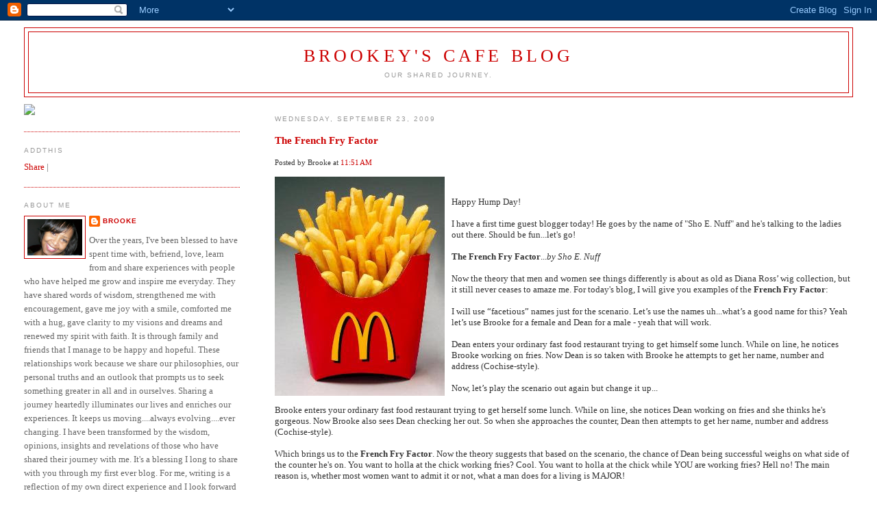

--- FILE ---
content_type: text/html; charset=UTF-8
request_url: https://brookeybabysblogspot.blogspot.com/2009/09/french-fry-factor.html?showComment=1253732401139
body_size: 32382
content:
<!DOCTYPE html>
<html dir='ltr' xmlns='http://www.w3.org/1999/xhtml' xmlns:b='http://www.google.com/2005/gml/b' xmlns:data='http://www.google.com/2005/gml/data' xmlns:expr='http://www.google.com/2005/gml/expr'>
<head>
<link href='https://www.blogger.com/static/v1/widgets/2944754296-widget_css_bundle.css' rel='stylesheet' type='text/css'/>
<meta content='text/html; charset=UTF-8' http-equiv='Content-Type'/>
<meta content='blogger' name='generator'/>
<link href='https://brookeybabysblogspot.blogspot.com/favicon.ico' rel='icon' type='image/x-icon'/>
<link href='http://brookeybabysblogspot.blogspot.com/2009/09/french-fry-factor.html' rel='canonical'/>
<link rel="alternate" type="application/atom+xml" title="Brookey&#39;s Cafe Blog - Atom" href="https://brookeybabysblogspot.blogspot.com/feeds/posts/default" />
<link rel="alternate" type="application/rss+xml" title="Brookey&#39;s Cafe Blog - RSS" href="https://brookeybabysblogspot.blogspot.com/feeds/posts/default?alt=rss" />
<link rel="service.post" type="application/atom+xml" title="Brookey&#39;s Cafe Blog - Atom" href="https://www.blogger.com/feeds/4984100112542285026/posts/default" />

<link rel="alternate" type="application/atom+xml" title="Brookey&#39;s Cafe Blog - Atom" href="https://brookeybabysblogspot.blogspot.com/feeds/3642122063733605379/comments/default" />
<!--Can't find substitution for tag [blog.ieCssRetrofitLinks]-->
<link href='https://blogger.googleusercontent.com/img/b/R29vZ2xl/AVvXsEiX2WOKPezoQa0sH4djeYjOHKUGgwGzoLe2NfYCJ8TGoCZLs7J6xIbFdhQZg9uKWfA3zC1bXYPKM1lUI6S93mbaykJJ7DhNhyJN3yCjWwYiMr39Uvs_nwjZcXyTbRMGWnYoFFGvuNuVJdE/s320/fries.jpg' rel='image_src'/>
<meta content='http://brookeybabysblogspot.blogspot.com/2009/09/french-fry-factor.html' property='og:url'/>
<meta content='The French Fry Factor' property='og:title'/>
<meta content='Happy Hump Day! I have a first time guest blogger today! He goes by the name of &quot;Sho E. Nuff&quot; and he&#39;s talking to the ladies out there. Shou...' property='og:description'/>
<meta content='https://blogger.googleusercontent.com/img/b/R29vZ2xl/AVvXsEiX2WOKPezoQa0sH4djeYjOHKUGgwGzoLe2NfYCJ8TGoCZLs7J6xIbFdhQZg9uKWfA3zC1bXYPKM1lUI6S93mbaykJJ7DhNhyJN3yCjWwYiMr39Uvs_nwjZcXyTbRMGWnYoFFGvuNuVJdE/w1200-h630-p-k-no-nu/fries.jpg' property='og:image'/>
<title>Brookey's Cafe Blog: The French Fry Factor</title>
<style id='page-skin-1' type='text/css'><!--
/*
-----------------------------------------------
Blogger Template Style
Name:     Minima Lefty Stretch
Date:     14 Jul 2006
----------------------------------------------- */
/* Use this with templates/template-twocol.html */
body {
background:#ffffff;
margin:0;
color:#333333;
font:x-small Georgia Serif;
font-size/* */:/**/small;
font-size: /**/small;
text-align: center;
}
a:link {
color:#cc0000;
text-decoration:none;
}
a:visited {
color:#999999;
text-decoration:none;
}
a:hover {
color:#000000;
text-decoration:underline;
}
a img {
border-width:0;
}
/* Header
-----------------------------------------------
*/
#header-wrapper {
margin:0 2% 10px;
border:1px solid #cc0000;
}
#header-inner {
background-position: center;
margin-left: auto;
margin-right: auto;
}
#header {
margin: 5px;
border: 1px solid #cc0000;
text-align: center;
color:#cc0000;
}
#header h1 {
margin:5px 5px 0;
padding:15px 20px .25em;
line-height:1.2em;
text-transform:uppercase;
letter-spacing:.2em;
font: normal normal 200% Georgia, Serif;
}
#header a {
color:#cc0000;
text-decoration:none;
}
#header a:hover {
color:#cc0000;
}
#header .description {
margin:0 5px 5px;
padding:0 20px 15px;
text-transform:uppercase;
letter-spacing:.2em;
line-height: 1.4em;
font: normal normal 78% 'Trebuchet MS', Trebuchet, Arial, Verdana, Sans-serif;
color: #999999;
}
#header img {
margin-left: auto;
margin-right: auto;
}
/* Outer-Wrapper
----------------------------------------------- */
#outer-wrapper {
margin:0;
padding:10px;
text-align:left;
font: normal normal 100% Georgia, Serif;
}
#main-wrapper {
margin-right: 2%;
width: 67%;
float: right;
display: inline;       /* fix for doubling margin in IE */
word-wrap: break-word; /* fix for long text breaking sidebar float in IE */
overflow: hidden;      /* fix for long non-text content breaking IE sidebar float */
}
#sidebar-wrapper {
margin-left: 2%;
width: 25%;
float: left;
display: inline;       /* fix for doubling margin in IE */
word-wrap: break-word; /* fix for long text breaking sidebar float in IE */
overflow: hidden;      /* fix for long non-text content breaking IE sidebar float */
}
/* Headings
----------------------------------------------- */
h2 {
margin:1.5em 0 .75em;
font:normal normal 78% 'Trebuchet MS',Trebuchet,Arial,Verdana,Sans-serif;
line-height: 1.4em;
text-transform:uppercase;
letter-spacing:.2em;
color:#999999;
}
/* Posts
-----------------------------------------------
*/
h2.date-header {
margin:1.5em 0 .5em;
}
.post {
margin:.5em 0 1.5em;
border-bottom:1px dotted #cc0000;
padding-bottom:1.5em;
}
.post h3 {
margin:.25em 0 0;
padding:0 0 4px;
font-size:140%;
font-weight:normal;
line-height:1.4em;
color:#000000;
}
.post h3 a, .post h3 a:visited, .post h3 strong {
display:block;
text-decoration:none;
color:#000000;
font-weight:normal;
}
.post h3 strong, .post h3 a:hover {
color:#333333;
}
.post-body {
margin:0 0 .75em;
line-height:1.6em;
}
.post-body blockquote {
line-height:1.3em;
}
.post-footer {
margin: .75em 0;
color:#999999;
text-transform:uppercase;
letter-spacing:.1em;
font: normal normal 78% 'Trebuchet MS', Trebuchet, Arial, Verdana, Sans-serif;
line-height: 1.4em;
}
.comment-link {
margin-left:.6em;
}
.post img, table.tr-caption-container {
padding:4px;
border:1px solid #cc0000;
}
.tr-caption-container img {
border: none;
padding: 0;
}
.post blockquote {
margin:1em 20px;
}
.post blockquote p {
margin:.75em 0;
}
/* Comments
----------------------------------------------- */
#comments h4 {
margin:1em 0;
font-weight: bold;
line-height: 1.4em;
text-transform:uppercase;
letter-spacing:.2em;
color: #999999;
}
#comments-block {
margin:1em 0 1.5em;
line-height:1.6em;
}
#comments-block .comment-author {
margin:.5em 0;
}
#comments-block .comment-body {
margin:.25em 0 0;
}
#comments-block .comment-footer {
margin:-.25em 0 2em;
line-height: 1.4em;
text-transform:uppercase;
letter-spacing:.1em;
}
#comments-block .comment-body p {
margin:0 0 .75em;
}
.deleted-comment {
font-style:italic;
color:gray;
}
.feed-links {
clear: both;
line-height: 2.5em;
}
#blog-pager-newer-link {
float: left;
}
#blog-pager-older-link {
float: right;
}
#blog-pager {
text-align: center;
}
/* Sidebar Content
----------------------------------------------- */
.sidebar {
color: #666666;
line-height: 1.5em;
}
.sidebar ul {
list-style:none;
margin:0 0 0;
padding:0 0 0;
}
.sidebar li {
margin:0;
padding-top:0;
padding-right:0;
padding-bottom:.25em;
padding-left:15px;
text-indent:-15px;
line-height:1.5em;
}
.sidebar .widget, .main .widget {
border-bottom:1px dotted #cc0000;
margin:0 0 1.5em;
padding:0 0 1.5em;
}
.main .Blog {
border-bottom-width: 0;
}
/* Profile
----------------------------------------------- */
.profile-img {
float: left;
margin-top: 0;
margin-right: 5px;
margin-bottom: 5px;
margin-left: 0;
padding: 4px;
border: 1px solid #cc0000;
}
.profile-data {
margin:0;
text-transform:uppercase;
letter-spacing:.1em;
font: normal normal 78% 'Trebuchet MS', Trebuchet, Arial, Verdana, Sans-serif;
color: #999999;
font-weight: bold;
line-height: 1.6em;
}
.profile-datablock {
margin:.5em 0 .5em;
}
.profile-textblock {
margin: 0.5em 0;
line-height: 1.6em;
}
.profile-link {
font: normal normal 78% 'Trebuchet MS', Trebuchet, Arial, Verdana, Sans-serif;
text-transform: uppercase;
letter-spacing: .1em;
}
/* Footer
----------------------------------------------- */
#footer {
width:660px;
clear:both;
margin:0 auto;
padding-top:15px;
line-height: 1.6em;
text-transform:uppercase;
letter-spacing:.1em;
text-align: center;
}

--></style>
<link href='https://www.blogger.com/dyn-css/authorization.css?targetBlogID=4984100112542285026&amp;zx=a0602fa6-9183-4f32-9966-81d83ff574c6' media='none' onload='if(media!=&#39;all&#39;)media=&#39;all&#39;' rel='stylesheet'/><noscript><link href='https://www.blogger.com/dyn-css/authorization.css?targetBlogID=4984100112542285026&amp;zx=a0602fa6-9183-4f32-9966-81d83ff574c6' rel='stylesheet'/></noscript>
<meta name='google-adsense-platform-account' content='ca-host-pub-1556223355139109'/>
<meta name='google-adsense-platform-domain' content='blogspot.com'/>

<!-- data-ad-client=ca-pub-0456858934485476 -->

</head>
<script type='text/javascript'>
var gaJsHost = (("https:" == document.location.protocol) ? "https://ssl." : "http://www.");
document.write(unescape("%3Cscript src='" + gaJsHost + "google-analytics.com/ga.js' type='text/javascript'%3E%3C/script%3E"));
</script>
<script type='text/javascript'>
try {
var pageTracker = _gat._getTracker("UA-6658882-2");
pageTracker._trackPageview();
} catch(err) {}</script>
<script src="//track.mybloglog.com/js/jsserv.php?mblID=2008121112402114" type="text/javascript"></script><body>
<div class='navbar section' id='navbar'><div class='widget Navbar' data-version='1' id='Navbar1'><script type="text/javascript">
    function setAttributeOnload(object, attribute, val) {
      if(window.addEventListener) {
        window.addEventListener('load',
          function(){ object[attribute] = val; }, false);
      } else {
        window.attachEvent('onload', function(){ object[attribute] = val; });
      }
    }
  </script>
<div id="navbar-iframe-container"></div>
<script type="text/javascript" src="https://apis.google.com/js/platform.js"></script>
<script type="text/javascript">
      gapi.load("gapi.iframes:gapi.iframes.style.bubble", function() {
        if (gapi.iframes && gapi.iframes.getContext) {
          gapi.iframes.getContext().openChild({
              url: 'https://www.blogger.com/navbar/4984100112542285026?po\x3d3642122063733605379\x26origin\x3dhttps://brookeybabysblogspot.blogspot.com',
              where: document.getElementById("navbar-iframe-container"),
              id: "navbar-iframe"
          });
        }
      });
    </script><script type="text/javascript">
(function() {
var script = document.createElement('script');
script.type = 'text/javascript';
script.src = '//pagead2.googlesyndication.com/pagead/js/google_top_exp.js';
var head = document.getElementsByTagName('head')[0];
if (head) {
head.appendChild(script);
}})();
</script>
</div></div>
<div id='outer-wrapper'><div id='wrap2'>
<!-- skip links for text browsers -->
<span id='skiplinks' style='display:none;'>
<a href='#main'>skip to main </a> |
      <a href='#sidebar'>skip to sidebar</a>
</span>
<div id='header-wrapper'>
<div class='header section' id='header'><div class='widget Header' data-version='1' id='Header1'>
<div id='header-inner'>
<div class='titlewrapper'>
<h1 class='title'>
<a href='https://brookeybabysblogspot.blogspot.com/'>
Brookey's Cafe Blog
</a>
</h1>
</div>
<div class='descriptionwrapper'>
<p class='description'><span>Our Shared Journey.</span></p>
</div>
</div>
</div></div>
</div>
<div id='content-wrapper'>
<div id='crosscol-wrapper' style='text-align:center'>
<div class='crosscol no-items section' id='crosscol'></div>
</div>
<div id='main-wrapper'>
<div class='main section' id='main'><div class='widget Blog' data-version='1' id='Blog1'>
<div class='blog-posts hfeed'>
<!--Can't find substitution for tag [adStart]-->
<h2 class='date-header'>Wednesday, September 23, 2009</h2>
<div class='item entry'>
<div class='itemhead'>
<a name='3642122063733605379'></a>
<h3>
<a href='https://brookeybabysblogspot.blogspot.com/2009/09/french-fry-factor.html'>The French Fry Factor</a>
</h3>
<small class='metadata'>
<span class='chronodata'>
Posted by
Brooke
at
<a class='timestamp-link' href='https://brookeybabysblogspot.blogspot.com/2009/09/french-fry-factor.html' title='permanent link'>11:51&#8239;AM</a>
</span>
</small>
</div>
<div class='itemtext'>
<p><a href="https://blogger.googleusercontent.com/img/b/R29vZ2xl/AVvXsEiX2WOKPezoQa0sH4djeYjOHKUGgwGzoLe2NfYCJ8TGoCZLs7J6xIbFdhQZg9uKWfA3zC1bXYPKM1lUI6S93mbaykJJ7DhNhyJN3yCjWwYiMr39Uvs_nwjZcXyTbRMGWnYoFFGvuNuVJdE/s1600-h/fries.jpg"><img alt="" border="0" id="BLOGGER_PHOTO_ID_5384697581960729042" src="https://blogger.googleusercontent.com/img/b/R29vZ2xl/AVvXsEiX2WOKPezoQa0sH4djeYjOHKUGgwGzoLe2NfYCJ8TGoCZLs7J6xIbFdhQZg9uKWfA3zC1bXYPKM1lUI6S93mbaykJJ7DhNhyJN3yCjWwYiMr39Uvs_nwjZcXyTbRMGWnYoFFGvuNuVJdE/s320/fries.jpg" style="FLOAT: left; MARGIN: 0px 10px 10px 0px; WIDTH: 248px; CURSOR: hand; HEIGHT: 320px" /></a><br /><div>Happy Hump Day!<br /><br />I have a first time guest blogger today! He goes by the name of "Sho E. Nuff" and he's talking to the ladies out there. Should be fun...let's go!<br /><br /><strong>The French Fry Factor</strong>...<em>by Sho E. Nuff</em><br /><br />Now the theory that men and women see things differently is about as old as Diana Ross&#8217; wig collection, but it still never ceases to amaze me. For today's blog, I will give you examples of the <strong>French Fry Factor</strong>:<br /><br />I will use &#8220;facetious&#8221; names just for the scenario. Let&#8217;s use the names uh...what&#8217;s a good name for this? Yeah let&#8217;s use Brooke for a female and Dean for a male - yeah that will work.<br /><br />Dean enters your ordinary fast food restaurant trying to get himself some lunch. While on line, he notices Brooke working on fries. Now Dean is so taken with Brooke he attempts to get her name, number and address (Cochise-style).<br /><br />Now, let&#8217;s play the scenario out again but change it up...<br /><br />Brooke enters your ordinary fast food restaurant trying to get herself some lunch. While on line, she notices Dean working on fries and she thinks he's gorgeous. Now Brooke also sees Dean checking her out. So when she approaches the counter, Dean then attempts to get her name, number and address (Cochise-style).<br /><br />Which brings us to the <strong>French Fry Factor</strong>. Now the theory suggests that based on the scenario, the chance of Dean being successful weighs on what side of the counter he's on. You want to holla at the chick working fries? Cool. You want to holla at the chick while YOU are working fries? Hell no! The main reason is, whether most women want to admit it or not, what a man does for a living is MAJOR!<br /><br />I have many of my female friends explain to me how they want a &#8220;good&#8221; man and reel off all of these qualities they want in a "good" man, but don&#8217;t mention his occupation. However, if his occupation is unacceptable, those other characteristics don&#8217;t mean squat. Even when women say I want a man with a &#8220;good&#8221; job, what does that mean? Does it mean making enough money for <em>you</em>? Or something that is rewarding and makes <em>him</em> happy? Because if Dean fulfills all of those wonderful qualities a woman wants but he just enjoys working fries, what is the big deal?<br /><br />Truth is, because women worry so much about what other people think, it may work against them. I mean, when a woman meets someone and is telling her girlfriend about him, the question, "so what does he do?" is usually number two or three. Whereas for men, that question is much further down the list. We focus on much more shallow things like, &#8220;she got a fat ass?&#8221; lol. I mean ladies, is it what he does for a living or what he gets paid? Or is it both - because if by some chance Dean is pulling in big bank by working fries, would you hesitate to tell your mama?<br /><br />If you could choose one or the other, which one would you take - A man who is:<br /><br />A stripper or dries cars at the car wash?<br /><br />A burger flipper or a kilo flipper (that&#8217;s a drug dealer for the slow folks)?<br /><br />A bathroom attendant or a &#8220;party promoter&#8221;?<br /><br />A security guard at Conway or porn director?<br /><br />Stock broker or Peace Corp worker?<br /><br />Just something to think about...<br /><br /><em>-Sho E. Nuff</em></div></p>
<div style='clear: both;'></div>
</div>
<div class='itemhead'>
<p class='post-footer-line post-footer-line-1'>
<span class='post-backlinks post-comment-link'>
</span>
<span class='post-icons'>
<span class='item-control blog-admin pid-1993742508'>
<a href='https://www.blogger.com/post-edit.g?blogID=4984100112542285026&postID=3642122063733605379&from=pencil' title='Edit Post'>
<img alt="" class="icon-action" src="//www.blogger.com/img/icon18_edit_allbkg.gif">
</a>
</span>
</span>
</p>
<p class='post-footer-line post-footer-line-2'>
<span class='post-labels'>
</span>
</p>
<p class='post-footer-line post-footer-line-3'></p>
</div></div>
<div class='comments' id='comments'>
<a name='comments'></a>
<h4>
57
comments:
        
</h4>
<dl id='comments-block'>
<dt class='comment-author ' id='c4245515474959159394'>
<a name='c4245515474959159394'></a>
<a href='https://www.blogger.com/profile/15121073476554198739' rel='nofollow'>DMoe</a>
said...
</dt>
<dd class='comment-body'>
<p>FIRST Bitches!!!!! <br /><br />AH-HA!<br /><br />The return...<br /><br />And STILL....<br /><br />DMoe (aka Reed N. Now)</p>
</dd>
<dd class='comment-footer'>
<span class='comment-timestamp'>
<a href='https://brookeybabysblogspot.blogspot.com/2009/09/french-fry-factor.html?showComment=1253723004363#c4245515474959159394' title='comment permalink'>
September 23, 2009 at 12:23&#8239;PM
</a>
<span class='item-control blog-admin pid-252566509'>
<a href='https://www.blogger.com/comment/delete/4984100112542285026/4245515474959159394' title='Delete Comment'>
<span class='delete-comment-icon'>&#160;</span>
</a>
</span>
</span>
</dd>
<dt class='comment-author ' id='c7338621675397816776'>
<a name='c7338621675397816776'></a>
Annamaria
said...
</dt>
<dd class='comment-body'>
<p>DMOE will get shanked...<br /><br />I dated a guy cause he worked in McDonalds &amp; I got to eat for free when I was a freshman in HS BUT that was back then.. <br />Then again with the economy the way it&#39;s going the FRY guy is hot cause he still got a job!!! lol<br />I wouldn&#39;t date the stripper or the porn director or the party promoter for that matter.... I wouldn&#39;t trust him in his environment.</p>
</dd>
<dd class='comment-footer'>
<span class='comment-timestamp'>
<a href='https://brookeybabysblogspot.blogspot.com/2009/09/french-fry-factor.html?showComment=1253723378120#c7338621675397816776' title='comment permalink'>
September 23, 2009 at 12:29&#8239;PM
</a>
<span class='item-control blog-admin pid-599703641'>
<a href='https://www.blogger.com/comment/delete/4984100112542285026/7338621675397816776' title='Delete Comment'>
<span class='delete-comment-icon'>&#160;</span>
</a>
</span>
</span>
</dd>
<dt class='comment-author ' id='c2935407244773494651'>
<a name='c2935407244773494651'></a>
<a href='https://www.blogger.com/profile/15121073476554198739' rel='nofollow'>DMoe</a>
said...
</dt>
<dd class='comment-body'>
<p>Now that I&#39;ve read it, EXCELLENT commentary, and I agree whole-heartedly. Women don&#39;t admit many things that make them appear to be a certain kind of person in the end. <br /><br />But here&#39;s what happens:<br /><br />Upon discovery of the mere concept of this thought she has, we have to fight the battle between her and her, while she inherently fights herself on the fact that this has been discovered. <br /><br />By the time all of this has taken place, we are now debating an issue we both know is the case, yet this woman refuses to admit it to you and herself. You end up getting in the middle of her internal battle like MJ at the end of the Beat it video. <br /><br />lol. Jeez, men are from Mars...Women are in perpetual negotiations to secure rights to &quot;a&quot; galaxy. <br /><br />Which galaxy? Well, if men knew exactly which one, that would appear like a handle on the situation, and women ain&#39;t trying to allow yo azz that kind of control. <br /><br />She misses the part where you might actually end up offering her a few planets if you knew which galaxy she was seeking.  <br /><br />I think I just ranted...Muy Bueno!<br /><br />Dmoe</p>
</dd>
<dd class='comment-footer'>
<span class='comment-timestamp'>
<a href='https://brookeybabysblogspot.blogspot.com/2009/09/french-fry-factor.html?showComment=1253723756435#c2935407244773494651' title='comment permalink'>
September 23, 2009 at 12:35&#8239;PM
</a>
<span class='item-control blog-admin pid-252566509'>
<a href='https://www.blogger.com/comment/delete/4984100112542285026/2935407244773494651' title='Delete Comment'>
<span class='delete-comment-icon'>&#160;</span>
</a>
</span>
</span>
</dd>
<dt class='comment-author ' id='c5907604282605836272'>
<a name='c5907604282605836272'></a>
Rameer
said...
</dt>
<dd class='comment-body'>
<p>GREAT BLOG.<br /><br />I&#39;ve used the EXACT SAME example for years with women. Usually to point out their hypocrisy. I don&#39;t know HOW many times I&#39;ve hear them go on and on about not being able to find a &quot;good man&quot;, but won&#39;t give a chance to a guy who works or does something they find &quot;not up to par&quot;.<br /><br />I had a homie I know (we ain&#39;t tight, but we cool) who was a manager at McDonald&#39;s back when I still ate their food. Me and him were ALWAYS cool; when I would stop into his McDonald&#39;s, he always gave me extra food; I would always kick it with him and not look down on him (which most of the people from my TV station WOULD do...snobby bastards).<br /><br />Anyways, when we saw each other out at the club, we&#39;d always chill, but a few drinks, kick it with each other&#39;s peoples. Homie was always suited and booted, clean, respectful, and smooth as all hell. Most women would be drawn to his charming personality. <br /><br />When they asked him what he did, he would rely that he was a manager for a major corporation that is constantly expanding. Women would LOVE that. He&#39;d mess with &#39;em for a bit, get the panties, and THEN tell them the name of this corporation. They would feel played, but he ALREADY KNEW what was up...so he could care less if they didn&#39;t wanna mess with him again.<br /><br />See, he still drove the same nice car, had the same good manners, had the same nice crib. The only thing that changed was revealing the name of the corporation. <br /><br />A lot of women run that &quot;it don&#39;t matter&quot; garbage, but many know it DOES. And like my man wrote - I don&#39;t know one homie that wouldn&#39;t kick it with a Salma Hayek lookalike just cuz she worked behind the counter. We&#39;d call it a win-win...free fries AND the shake?? Shoooooot...<br /><br />This topic is TRUE STORY like a muddafugga. I&#39;m just interested to see how many women come on here and FRONT.</p>
</dd>
<dd class='comment-footer'>
<span class='comment-timestamp'>
<a href='https://brookeybabysblogspot.blogspot.com/2009/09/french-fry-factor.html?showComment=1253724353299#c5907604282605836272' title='comment permalink'>
September 23, 2009 at 12:45&#8239;PM
</a>
<span class='item-control blog-admin pid-599703641'>
<a href='https://www.blogger.com/comment/delete/4984100112542285026/5907604282605836272' title='Delete Comment'>
<span class='delete-comment-icon'>&#160;</span>
</a>
</span>
</span>
</dd>
<dt class='comment-author ' id='c1273159116952297776'>
<a name='c1273159116952297776'></a>
Anonymous
said...
</dt>
<dd class='comment-body'>
<p>I am a female...and I so agree with - I hate to say it - Rameer...<br /><br /><br />Women are hypocritical.  I personally have dated guys who have done everything because I believe you work to live and all paychecks spend.  However, when trying to hook up some of my girlfriends with guys who I know dont work in prestigous jobs, I find that I try to be creative - like Rameer&#39;s example.  I just hope that they get to know the guy before they find out that he does something not so prestigious sounding but is happy and makes a good living.</p>
</dd>
<dd class='comment-footer'>
<span class='comment-timestamp'>
<a href='https://brookeybabysblogspot.blogspot.com/2009/09/french-fry-factor.html?showComment=1253724750315#c1273159116952297776' title='comment permalink'>
September 23, 2009 at 12:52&#8239;PM
</a>
<span class='item-control blog-admin pid-599703641'>
<a href='https://www.blogger.com/comment/delete/4984100112542285026/1273159116952297776' title='Delete Comment'>
<span class='delete-comment-icon'>&#160;</span>
</a>
</span>
</span>
</dd>
<dt class='comment-author blog-author' id='c134813032374739000'>
<a name='c134813032374739000'></a>
<a href='https://www.blogger.com/profile/02584160320846679744' rel='nofollow'>Brooke</a>
said...
</dt>
<dd class='comment-body'>
<p>I have no idea what DMoe was saying :)<br /><br />Annamaria, free fries back in the day must have been the SHIZNIT! LOL!<br /><br />As much as I wish all of what Sho Nuff was saying wrong, I have to admit...I agree. I&#39;ve had friends dance around what their man does for a living like Diddy...all cuz they were afraid to tell me he works at the mall.<br /><br />If he&#39;s a good man, I think it shouldn&#39;t matter what he does. But truth is, most women don&#39;t look at the job, but moreso what they perceive to be the ambition...or what he can provide for HER and a potential family. <br /><br />For most women, the thought that all a man wants to do is work fries suggests he doesn&#39;t want much for himself, and therefore doesn&#39;t want much for a life together with HER. Even if a woman can provide for BOTH of them, most women want a man whose ambitions match hers. The hypocrisy comes when we ask if a woman is willing or should be able to do those things for herself FIRST - man or no man. <br /><br />You could argue that they should build a life together - but does building a life together require that both people bring the exact same things to the table? <br /><br />It depends on what you both want, and what you both agree on. Sure, a woman can make alot of money, but does she want to work forever? Does she really want to be a stay-at-home mother, even if she commands a 6 figure salary now? Should a man NOT holla at the woman working fries BECAUSE she works fries? Would he take her a serious as he does the woman with the corporate job? Or does he care about common interests over a fat ass? All questions you have to ask yourself.<br /><br />I&#39;ve dated men with all kinds of jobs and I HAVE gotten sideways looks from my girls who thought that the guy I was with wasn&#39;t &quot;up to my standards&quot;...whatever that means. I have friends who are lawyers, have MBA&#39;s, are professors, work in media, etc. - and all of them expect me to end up with a certain kind of guy. <br /><br />But no matter what a man does, if he&#39;s not treating you right and putting a smile on your face, it doesn&#39;t matter what he does. Sadly though, I know that&#39;s not always the case.</p>
</dd>
<dd class='comment-footer'>
<span class='comment-timestamp'>
<a href='https://brookeybabysblogspot.blogspot.com/2009/09/french-fry-factor.html?showComment=1253724762958#c134813032374739000' title='comment permalink'>
September 23, 2009 at 12:52&#8239;PM
</a>
<span class='item-control blog-admin pid-1993742508'>
<a href='https://www.blogger.com/comment/delete/4984100112542285026/134813032374739000' title='Delete Comment'>
<span class='delete-comment-icon'>&#160;</span>
</a>
</span>
</span>
</dd>
<dt class='comment-author ' id='c4922183372289340357'>
<a name='c4922183372289340357'></a>
Rameer
said...
</dt>
<dd class='comment-body'>
<p>I hate re-reading and seeing my AWFUL typos from typing too quickly...<br /><br />Brooke-Ra - I don&#39;t know what you mean by &quot;would he take her as serious&quot;...most men I know WOULD. No question. <br /><br />The point is it&#39;s WOMEN that for the most part have this hang-up. <br /><br />I can say from my own life experience I&#39;ve dated women with all different types of jobs, and known men who have done the same. And we just don&#39;t care as long as she&#39;s a cool, good woman. Depending on how old we are, certain things DO matter more - whether she looks good, has a nice body, etc. - but I never heard a group of men go &quot;Gasp! You going out with THE BARMAID?!? Dude - you can&#39;t do THAT. Think of how it looks! What if she&#39;s a barmaid *forever*??&quot;<br /><br />Nope. No one cared. I even know dudes who had stripper girlfriends. We were more interested in getting in the club for free than being overly judgmental of her profession.<br /><br />As for anonymous &quot;hating to say it&quot; and agreeing with me...sorry you have that hang-up. I don&#39;t hate to agree with ANYONE if what they&#39;re saying is the truth. <br /><br />The statement implies that you don&#39;t like me or my opinions. If either is the case, there are *plenty* of rocks for you to go outside and kick.<br /><br />LMBAO!!!</p>
</dd>
<dd class='comment-footer'>
<span class='comment-timestamp'>
<a href='https://brookeybabysblogspot.blogspot.com/2009/09/french-fry-factor.html?showComment=1253725442527#c4922183372289340357' title='comment permalink'>
September 23, 2009 at 1:04&#8239;PM
</a>
<span class='item-control blog-admin pid-599703641'>
<a href='https://www.blogger.com/comment/delete/4984100112542285026/4922183372289340357' title='Delete Comment'>
<span class='delete-comment-icon'>&#160;</span>
</a>
</span>
</span>
</dd>
<dt class='comment-author blog-author' id='c4688181996967490141'>
<a name='c4688181996967490141'></a>
<a href='https://www.blogger.com/profile/02584160320846679744' rel='nofollow'>Brooke</a>
said...
</dt>
<dd class='comment-body'>
<p>Not so fast Rameer. I know you and your crew are the exception to most rules on my blogs...but let me tell you, there are PLENTY of guys who take a woman more or less serious based on her profession.<br /><br />Most guys I know would DATE a stripper, but they wouldn&#39;t WIFE her. Same with the girl who works fries. Again, I don&#39;t know if it&#39;s a New York thing, but most men here are so focused on their career than a woman, that if they DO decide to give you the time of tday, you better be someone they can take to dinner with their boss - and you better make a good impression.<br /><br />I&#39;ve had dudes decide how much money they think I make simply cuz I work in television. The minute I tell them, they&#39;re so impressed I work at A&amp;E, they fail to ask me exactly what it is I actually DO. I could be the cleaning lady here (not that there&#39;s anything wrong with that) but again...they think working in tv is &quot;glamourous&quot; when really, it&#39;s just what I love to do. And to some, the next question is always...&quot;so are you going for your Masters?&quot; - as if what I&#39;m doing is good FOR NOW, but won&#39;t be when they&#39;re trying to factor me into their 5-10 year plan. <br /><br />So don&#39;t get it twisted, some men view us just the same...it&#39;s just that they&#39;re more willing to work with you if you have a fat ass - until it&#39;s time to wife you.</p>
</dd>
<dd class='comment-footer'>
<span class='comment-timestamp'>
<a href='https://brookeybabysblogspot.blogspot.com/2009/09/french-fry-factor.html?showComment=1253725959370#c4688181996967490141' title='comment permalink'>
September 23, 2009 at 1:12&#8239;PM
</a>
<span class='item-control blog-admin pid-1993742508'>
<a href='https://www.blogger.com/comment/delete/4984100112542285026/4688181996967490141' title='Delete Comment'>
<span class='delete-comment-icon'>&#160;</span>
</a>
</span>
</span>
</dd>
<dt class='comment-author ' id='c6124474785979187291'>
<a name='c6124474785979187291'></a>
Rameer
said...
</dt>
<dd class='comment-body'>
<p>I&#39;m not gonna argue what a New York thing is or isn&#39;t - not my hometown. I can only speak for the men I know from NYC and the people I know in areas of the country. <br /><br />In my opinion, most jobs don&#39;t matter if the woman is a good one. I will give you that MOST men won&#39;t wife the stripper...but outside of adult entertainment, I can&#39;t think of any dudes - inside my crew or not - who really give that much of a care about a woman who is gainfully employed. <br /><br />I literally can&#39;t think of ONE.</p>
</dd>
<dd class='comment-footer'>
<span class='comment-timestamp'>
<a href='https://brookeybabysblogspot.blogspot.com/2009/09/french-fry-factor.html?showComment=1253726166721#c6124474785979187291' title='comment permalink'>
September 23, 2009 at 1:16&#8239;PM
</a>
<span class='item-control blog-admin pid-599703641'>
<a href='https://www.blogger.com/comment/delete/4984100112542285026/6124474785979187291' title='Delete Comment'>
<span class='delete-comment-icon'>&#160;</span>
</a>
</span>
</span>
</dd>
<dt class='comment-author ' id='c1010132982359241355'>
<a name='c1010132982359241355'></a>
<a href='https://www.blogger.com/profile/15121073476554198739' rel='nofollow'>DMoe</a>
said...
</dt>
<dd class='comment-body'>
<p>I&#39;ve seen plenty of chicks at the bus stop (in ATL, not NYC - that&#39;s different)who have gotten 2nd, 3rd, 4th, and even 5th glances...<br /><br />A dude at the bus stop here in ATL? <br /><br />Dude gets nada. You could be on the MARTA train, but the bus? not a wink. <br /><br />Ask me how I know, and I&#39;ll tell you soooooo...<br /><br />Dmoe</p>
</dd>
<dd class='comment-footer'>
<span class='comment-timestamp'>
<a href='https://brookeybabysblogspot.blogspot.com/2009/09/french-fry-factor.html?showComment=1253726478515#c1010132982359241355' title='comment permalink'>
September 23, 2009 at 1:21&#8239;PM
</a>
<span class='item-control blog-admin pid-252566509'>
<a href='https://www.blogger.com/comment/delete/4984100112542285026/1010132982359241355' title='Delete Comment'>
<span class='delete-comment-icon'>&#160;</span>
</a>
</span>
</span>
</dd>
<dt class='comment-author blog-author' id='c6320979885866227557'>
<a name='c6320979885866227557'></a>
<a href='https://www.blogger.com/profile/02584160320846679744' rel='nofollow'>Brooke</a>
said...
</dt>
<dd class='comment-body'>
<p>So, are asking about getting looks, a phone number, etc? Or are we talking about considering someone seriously for a relationship? Cuz if we&#39;re just talking about someone getting play, I know plenty of girls who&#39;ll give the fry guy some rhythm if he&#39;s fine....they just won&#39;t tell anyone about him or bring him around her friends. LOL!!<br /><br />I kid....kinda ;)</p>
</dd>
<dd class='comment-footer'>
<span class='comment-timestamp'>
<a href='https://brookeybabysblogspot.blogspot.com/2009/09/french-fry-factor.html?showComment=1253726701614#c6320979885866227557' title='comment permalink'>
September 23, 2009 at 1:25&#8239;PM
</a>
<span class='item-control blog-admin pid-1993742508'>
<a href='https://www.blogger.com/comment/delete/4984100112542285026/6320979885866227557' title='Delete Comment'>
<span class='delete-comment-icon'>&#160;</span>
</a>
</span>
</span>
</dd>
<dt class='comment-author ' id='c5203195588286991319'>
<a name='c5203195588286991319'></a>
Rameer
said...
</dt>
<dd class='comment-body'>
<p>***cues up Pharrell&#39;s &quot;Frontin&#39;&quot;***<br /><br />&quot;I know that I&#39;m carrying on, nevermind if I&#39;m showing off<br />I was just frontin&#39; (you know I want ya babe)<br />I&#39;m ready to bet it all, unless you don&#39;t care at all<br />But you know I want ya (you should stop frontin&#39; babe)...&quot;<br /><br /><br />I&#39;d LOVE to meet this mythological woman who would date the fry guy but his well-educated and has a good job. <br /><br />After that, I wanna ride a unicorn and meet the son of Jor-El...</p>
</dd>
<dd class='comment-footer'>
<span class='comment-timestamp'>
<a href='https://brookeybabysblogspot.blogspot.com/2009/09/french-fry-factor.html?showComment=1253727131281#c5203195588286991319' title='comment permalink'>
September 23, 2009 at 1:32&#8239;PM
</a>
<span class='item-control blog-admin pid-599703641'>
<a href='https://www.blogger.com/comment/delete/4984100112542285026/5203195588286991319' title='Delete Comment'>
<span class='delete-comment-icon'>&#160;</span>
</a>
</span>
</span>
</dd>
<dt class='comment-author ' id='c3180088829275370016'>
<a name='c3180088829275370016'></a>
Annamaria
said...
</dt>
<dd class='comment-body'>
<p>Sometimes I tell people Austin works for McDonald&#39;s.....<br /><br />He really works for AIG!!! nuff said... lmao<br /><br />but he didn&#39;t rip anoyone off...he&#39;s an honest businessman &amp; that&#39;s why I wuv him..</p>
</dd>
<dd class='comment-footer'>
<span class='comment-timestamp'>
<a href='https://brookeybabysblogspot.blogspot.com/2009/09/french-fry-factor.html?showComment=1253727417533#c3180088829275370016' title='comment permalink'>
September 23, 2009 at 1:36&#8239;PM
</a>
<span class='item-control blog-admin pid-599703641'>
<a href='https://www.blogger.com/comment/delete/4984100112542285026/3180088829275370016' title='Delete Comment'>
<span class='delete-comment-icon'>&#160;</span>
</a>
</span>
</span>
</dd>
<dt class='comment-author ' id='c844633256768918381'>
<a name='c844633256768918381'></a>
Rameer
said...
</dt>
<dd class='comment-body'>
<p>I meant IS, not *his*</p>
</dd>
<dd class='comment-footer'>
<span class='comment-timestamp'>
<a href='https://brookeybabysblogspot.blogspot.com/2009/09/french-fry-factor.html?showComment=1253727459823#c844633256768918381' title='comment permalink'>
September 23, 2009 at 1:37&#8239;PM
</a>
<span class='item-control blog-admin pid-599703641'>
<a href='https://www.blogger.com/comment/delete/4984100112542285026/844633256768918381' title='Delete Comment'>
<span class='delete-comment-icon'>&#160;</span>
</a>
</span>
</span>
</dd>
<dt class='comment-author blog-author' id='c1135253017118270564'>
<a name='c1135253017118270564'></a>
<a href='https://www.blogger.com/profile/02584160320846679744' rel='nofollow'>Brooke</a>
said...
</dt>
<dd class='comment-body'>
<p>Come on Rameer, be fair. Again, she might date him...but she may not make him her HUSBAND, just like a man might DATE the fry girl, but he may not WIFE her.<br /><br />This can be said of both men and women. It just may be more of an issue depending who and what we&#39;re talking about. <br /><br />The fry guy has a girlfriend. But we&#39;re not talking about THAT... we&#39;re wondering WHO his girl is. Is she a business woman, or does she work in the mall?<br /><br />The fry girl has a man. Is he a stockbroker...or does he work in the mall?<br /><br />I&#39;d love to meet the stockbroker who dates the cute fry girl...cuz then I&#39;ll ride that unicorn with you. The stockbroker might SLEEP with her, but will he WIFE her?<br /><br />We have to figure out what we&#39;re talking about here...dating, sex, or consider for a serious relationship. Because if we&#39;re talking about considering for a serious relationship, take home to mama type thing, then I think both men and women are closer in this regard than we&#39;re saying.</p>
</dd>
<dd class='comment-footer'>
<span class='comment-timestamp'>
<a href='https://brookeybabysblogspot.blogspot.com/2009/09/french-fry-factor.html?showComment=1253731434324#c1135253017118270564' title='comment permalink'>
September 23, 2009 at 2:43&#8239;PM
</a>
<span class='item-control blog-admin pid-1993742508'>
<a href='https://www.blogger.com/comment/delete/4984100112542285026/1135253017118270564' title='Delete Comment'>
<span class='delete-comment-icon'>&#160;</span>
</a>
</span>
</span>
</dd>
<dt class='comment-author ' id='c8609714668369511126'>
<a name='c8609714668369511126'></a>
The Cable Guy
said...
</dt>
<dd class='comment-body'>
<p>Ah, this is a good one.<br /><br />Well, it&#39;s no secret what I do for a living. And some of you on here claiming that this is just a woman thing are being a bit hypocritical. Some dudes have clowned the girls I&#39;ve dated saying &quot;yo, you going out with the cable guy?&quot; and some on this blog have clowned Brooke for coming at me back when she did the Cougar blog. So trust me, some men SAY that&#39;s a woman thing...but dudes are guilty of it too.<br /><br />One thing I will say about Brooke, in case some are wondering if she&#39;s some mythological creature like a unicorn, is that she&#39;s a good woman. Not cuz she works in media, is smart, or has a degree, or makes a certain amount of money. But because when she opened the door, she didn&#39;t treat me like I was &quot;the cable guy.&quot; She didn&#39;t look down at me like I was beneath her. She talked to me, asked me questions, got to know me and still offered me her business card. She&#39;s a classy lady, non-judgmental, unique and special woman. And there are alot of women out there like her who would give us more chances if both women AND men didn&#39;t give them such a hard time about what the guys they date do for a living.<br /><br />And not for nothing, some of the dudes I work with wouldn&#39;t date the fry girl either. They might tap dat ass, but we want a girl who we can take home to mom and be proud of just like women do. It&#39;s not that you work fries, but it might be that that&#39;s the only job you can get cuz your cute HOOD ass can&#39;t put a sentence together other than &quot;do you wanna super-size that?&quot; We gotta be real - we might have sex with her, but we might not wanna bring the girl with the purple fingerwaves home to mom or around our boys. <br /><br />We&#39;ll take some fries with that shake, but trust me...my boys won&#39;t know nothing about you. <br /><br />Brooke on the otherhand, I want her to meet my mama ;)</p>
</dd>
<dd class='comment-footer'>
<span class='comment-timestamp'>
<a href='https://brookeybabysblogspot.blogspot.com/2009/09/french-fry-factor.html?showComment=1253732051927#c8609714668369511126' title='comment permalink'>
September 23, 2009 at 2:54&#8239;PM
</a>
<span class='item-control blog-admin pid-599703641'>
<a href='https://www.blogger.com/comment/delete/4984100112542285026/8609714668369511126' title='Delete Comment'>
<span class='delete-comment-icon'>&#160;</span>
</a>
</span>
</span>
</dd>
<dt class='comment-author ' id='c7308784557964296153'>
<a name='c7308784557964296153'></a>
Rameer
said...
</dt>
<dd class='comment-body'>
<p>I just chucked. I don&#39;t mean a little bit - I mean Exorcist, projectile, all the way across the room upheaval.<br /><br />Cable dude - I now dub thee &quot;CAPTAIN Cable dude&quot;. <br /><br />Wow...the man used his whole opinion to get at Brooke-Ra. I&#39;m speech...<br /><br />URRRRRGGGGGGGHHHH!<br /><br />***throws up even more of his lunch***</p>
</dd>
<dd class='comment-footer'>
<span class='comment-timestamp'>
<a href='https://brookeybabysblogspot.blogspot.com/2009/09/french-fry-factor.html?showComment=1253732401139#c7308784557964296153' title='comment permalink'>
September 23, 2009 at 3:00&#8239;PM
</a>
<span class='item-control blog-admin pid-599703641'>
<a href='https://www.blogger.com/comment/delete/4984100112542285026/7308784557964296153' title='Delete Comment'>
<span class='delete-comment-icon'>&#160;</span>
</a>
</span>
</span>
</dd>
<dt class='comment-author ' id='c8653368086833361038'>
<a name='c8653368086833361038'></a>
The Cable Guy
said...
</dt>
<dd class='comment-body'>
<p>Well, it seems my point was lost simply cuz I big up Brooke when I see fit...but my point remains the same. It&#39;s not just dudes who do this, we just make it SEEM like it&#39;s a woman thing. Most men will holla at ANY woman if she looks good - and we find out what she does for a living AFTER we hit it and determines that she might actually be cool.<br /><br />The difference is, women look at EVERY dude as a potential husband. Men look at women as potential ASS. It&#39;s not until after we figure out that she&#39;s actually cool, or smart, or whatever that we&#39;ll find out more about her - like what she does for a living. My boys only ask me what the girl does if I&#39;ve talked about her for more than a day or said more than &quot;she got a fat ass.&quot; It&#39;s not until they figure out that I&#39;m really into HER that they&#39;ll be like &quot;so, what does she do?&quot;<br /><br />Women need all the info upfront - is he cute, what does he do, is he married, he got kids, how many, does he live alone, does he have all his teeth, etc. Men only need to know that stuff AFTER we sexed her...and that&#39;s only if she managed to capture our attention beyond what she looks like.<br /><br />And if I said &quot;she&#39;s mad cool, she works at Mickey D&#39;s on fries&quot; - they&#39;d look at me like &quot;uh...ok.&quot; They might not SAY it, but they&#39;ll look at me like &quot;shorty works fries?&quot; <br /><br />Everybody on here can&#39;t tell me that ANY profession would be cool with them so long as the person is &quot;nice.&quot; It&#39;s just all relative to each person - both men AND women.</p>
</dd>
<dd class='comment-footer'>
<span class='comment-timestamp'>
<a href='https://brookeybabysblogspot.blogspot.com/2009/09/french-fry-factor.html?showComment=1253733352846#c8653368086833361038' title='comment permalink'>
September 23, 2009 at 3:15&#8239;PM
</a>
<span class='item-control blog-admin pid-599703641'>
<a href='https://www.blogger.com/comment/delete/4984100112542285026/8653368086833361038' title='Delete Comment'>
<span class='delete-comment-icon'>&#160;</span>
</a>
</span>
</span>
</dd>
<dt class='comment-author blog-author' id='c4886327727171554679'>
<a name='c4886327727171554679'></a>
<a href='https://www.blogger.com/profile/02584160320846679744' rel='nofollow'>Brooke</a>
said...
</dt>
<dd class='comment-body'>
<p>That makes perfect sense to me.<br /><br />And Cable Guy...your mom would LOVE me :) I do good with mom&#39;s - that is unless you&#39;re a mama&#39;s boy, cuz then NO woman is good enough :)<br /><br />but I digress...<br /><br />what&#39;s funny is...I&#39;m trying to look at Sho Nuff&#39;s list of professions, and it&#39;s not as easy to choose as you think...and like Cable Guy said...it&#39;s all relative.<br /><br />There are women who will date the stripper vs. the fry guy simply cuz &quot;fry guy&quot; sounds &quot;worse.&quot; Or the drug dealer vs. the guy working in Footlocker, simply cuz it&#39;s more &quot;dangerous.&quot; It depends on who we&#39;re talking about. Not all women view all professions the same, so it&#39;s a case by case basis. Annamaria said she wouldn&#39;t date the stripper or the party promoter or the porn director - even if they make the most money - simply cuz of the environment. The fry guy might seem like the better choice in that scenario...so it may be more about the environment or the &quot;threat&quot; than the money.<br /><br />Once you determine what&#39;s important to you, it&#39;s easier to answser those questions. And unfortunately, for some women, what our friends and family think is more important than our own happiness if it means passing up on that good guy who may work at McDonalds.</p>
</dd>
<dd class='comment-footer'>
<span class='comment-timestamp'>
<a href='https://brookeybabysblogspot.blogspot.com/2009/09/french-fry-factor.html?showComment=1253734103002#c4886327727171554679' title='comment permalink'>
September 23, 2009 at 3:28&#8239;PM
</a>
<span class='item-control blog-admin pid-1993742508'>
<a href='https://www.blogger.com/comment/delete/4984100112542285026/4886327727171554679' title='Delete Comment'>
<span class='delete-comment-icon'>&#160;</span>
</a>
</span>
</span>
</dd>
<dt class='comment-author ' id='c2793180830994678284'>
<a name='c2793180830994678284'></a>
Rameer
said...
</dt>
<dd class='comment-body'>
<p>Well, Captain (wipes mouth, holds stomach after incessant yakking)...like I said, I can&#39;t SPEAK for NYC. I&#39;ve told women for years most dudes in that area ain&#39;t SQUADOOSH.<br /><br />But I flat out REJECT your claim that most men will push away a woman the same way she will a man based on profession. That&#39;s just not my life experience or what I&#39;ve seen from dudes all over this country - and yes, from a good deal of NYC heads, too. I&#39;ve KNOWN dudes - hell, still do know &#39;em - who date a good woman regardless of profession. This even goes across age and racial lines. And I&#39;m not referring to the exceptions to the rule - I&#39;m talking MAJORITY of cats. <br /><br />The only professions I know of that dudes will back away from all have the word &quot;adult&quot; linked to them...like porn, stripping, etc. <br /><br />As for asking the profession...me and my boys, who most would say are honorable dudes, never asked for a girls&#39; profession. Granted, Brooke-Ra will say we&#39;re different, which is probably true - but we always assumed if one of us was seriously messing with a woman, we cared about if she was a good person and good for him...period. We asked the woman herself what she did when we met her...and I don&#39;t remember any of us ever giving a rat&#39;s a$$, regardless of what it was she did.<br /><br />I can&#39;t even remember one of my boys asking me &quot;so what does she do?&quot; Maybe that says something about us, but we have other questions about who she is as a person that we&#39;re concerned with. Not if her profession is &quot;up to par&quot;. <br /><br />Would ANY profession be cool with me? As long as it ain&#39;t against my moral code, YUP. <br /><br />Oh, and Brooke-Ra isn&#39;t &quot;non-judgmental&quot;. NONE of us are...(sigh). People still don&#39;t get how it&#39;s IMPOSSIBLE to be &quot;non-judgmental&quot;. <br /><br />Now, if you excuse me...I need to go drink some ginger ale to deal with this upset stomach all that online salad-tossing by The Captain has induced...<br /><br />***walks away slowly, holding tummy***</p>
</dd>
<dd class='comment-footer'>
<span class='comment-timestamp'>
<a href='https://brookeybabysblogspot.blogspot.com/2009/09/french-fry-factor.html?showComment=1253734585464#c2793180830994678284' title='comment permalink'>
September 23, 2009 at 3:36&#8239;PM
</a>
<span class='item-control blog-admin pid-599703641'>
<a href='https://www.blogger.com/comment/delete/4984100112542285026/2793180830994678284' title='Delete Comment'>
<span class='delete-comment-icon'>&#160;</span>
</a>
</span>
</span>
</dd>
<dt class='comment-author ' id='c4932287407389739352'>
<a name='c4932287407389739352'></a>
Rameer
said...
</dt>
<dd class='comment-body'>
<p>And Brooke-Ra - you&#39;re wrong about Mama&#39;s Boys. I&#39;m a PROUD ONE...and no woman would ever call it an issue in the least. Actually, all the ones I know say it&#39;s a very GOOD THING...<br /><br />You&#39;re talking about Mama&#39;s Boys who are wrapped up in everything related to their mother...like they haven&#39;t been weaned or something...lol.</p>
</dd>
<dd class='comment-footer'>
<span class='comment-timestamp'>
<a href='https://brookeybabysblogspot.blogspot.com/2009/09/french-fry-factor.html?showComment=1253734767307#c4932287407389739352' title='comment permalink'>
September 23, 2009 at 3:39&#8239;PM
</a>
<span class='item-control blog-admin pid-599703641'>
<a href='https://www.blogger.com/comment/delete/4984100112542285026/4932287407389739352' title='Delete Comment'>
<span class='delete-comment-icon'>&#160;</span>
</a>
</span>
</span>
</dd>
<dt class='comment-author ' id='c5383752340724283670'>
<a name='c5383752340724283670'></a>
The Cable Guy
said...
</dt>
<dd class='comment-body'>
<p>Rameer is a wild boy :)<br /><br />Anyway, yeah, I guess you and your crew are always the exception to the rule, or you dudes up in Buffalo are different. Good look fam. Sorry I brought up your lunch.<br /><br />Anyway...Brooke knows, and most people on this blog know what I mean by her being non-judgmental. Meaning, she didn&#39;t judge ME based on what I do, but she got to know ME. That&#39;s what I meant...and I think I made that point clear.<br /><br />Yes, we all make judgements. But we&#39;re SUPPOSED to do it AFTER we&#39;ve gotten to know someone. Yes, I can make a judgment about the girl with the purple fingerwaves, but I could be wrong, just like Brooke could have made a judgement about me cuz I&#39;m the cable guy, but she didn&#39;t. All I&#39;m saying.</p>
</dd>
<dd class='comment-footer'>
<span class='comment-timestamp'>
<a href='https://brookeybabysblogspot.blogspot.com/2009/09/french-fry-factor.html?showComment=1253735031269#c5383752340724283670' title='comment permalink'>
September 23, 2009 at 3:43&#8239;PM
</a>
<span class='item-control blog-admin pid-599703641'>
<a href='https://www.blogger.com/comment/delete/4984100112542285026/5383752340724283670' title='Delete Comment'>
<span class='delete-comment-icon'>&#160;</span>
</a>
</span>
</span>
</dd>
<dt class='comment-author blog-author' id='c7258668580292307860'>
<a name='c7258668580292307860'></a>
<a href='https://www.blogger.com/profile/02584160320846679744' rel='nofollow'>Brooke</a>
said...
</dt>
<dd class='comment-body'>
<p>Well Rameer, I could be RIGHT about Mama&#39;s Boys...I didn&#39;t spell out the type I was talking about, but yes, that&#39;s what I meant, the ones who haven&#39;t been weaned. <br /><br />But of course, we&#39;re not talking about you :)<br /><br />Cable Guy, I know what you meant, and thanks for all the kind words. We&#39;re all SUPPOSED to do or be a certain way...according to random standards...but doesn&#39;t always go that way.</p>
</dd>
<dd class='comment-footer'>
<span class='comment-timestamp'>
<a href='https://brookeybabysblogspot.blogspot.com/2009/09/french-fry-factor.html?showComment=1253735176923#c7258668580292307860' title='comment permalink'>
September 23, 2009 at 3:46&#8239;PM
</a>
<span class='item-control blog-admin pid-1993742508'>
<a href='https://www.blogger.com/comment/delete/4984100112542285026/7258668580292307860' title='Delete Comment'>
<span class='delete-comment-icon'>&#160;</span>
</a>
</span>
</span>
</dd>
<dt class='comment-author ' id='c388806128291456778'>
<a name='c388806128291456778'></a>
Rameer
said...
</dt>
<dd class='comment-body'>
<p>Lol...touche&#39;. I know - I always refer to me and my crew, and the impression sometimes may be we&#39;re some type of super dudes when it comes to women. We&#39;re not...we tend to describe ourselves as normal. But apparently, there aren&#39;t a lot of normal dudes around nowadays...especially in NYC from what my NYC women tell me...<br /><br />And dudes up in Buffalo ARE different...but not in a good way. If I had to tell it, they have tons of faults too - just not the same ones as NYC cats. <br /><br />Put it this way - when I go out of town, I always know the cat from Western New York. He&#39;s the smooth one...the hustler. He can be just as bad or worse...he&#39;s ish is just SMOOTh. That&#39;s the categories we fall in...either smooth, or the cats that are going to tear everyone out the frame if you press us. Most of my NYC fam when I went to school would come to Buffalo and be like &quot;what is WRONG with y&#39;all?!?&quot; in terms of how we react violently if pushed. <br /><br />&#39;Nother blog...<br /><br />As far Brooke-Ra prejudging...well, she wouldn&#39;t be worth all the &quot;Ooo baby baby please&quot; that you engage in if she was that type of woman, now WOULD she? <br /><br />LMAO!!!<br /><br />somebody has to zing you since LatiNegro is MIA...</p>
</dd>
<dd class='comment-footer'>
<span class='comment-timestamp'>
<a href='https://brookeybabysblogspot.blogspot.com/2009/09/french-fry-factor.html?showComment=1253735520868#c388806128291456778' title='comment permalink'>
September 23, 2009 at 3:52&#8239;PM
</a>
<span class='item-control blog-admin pid-599703641'>
<a href='https://www.blogger.com/comment/delete/4984100112542285026/388806128291456778' title='Delete Comment'>
<span class='delete-comment-icon'>&#160;</span>
</a>
</span>
</span>
</dd>
<dt class='comment-author ' id='c7991612998828166820'>
<a name='c7991612998828166820'></a>
The Cable Guy
said...
</dt>
<dd class='comment-body'>
<p>Yeah, your boy Latinegro must be busy :) All good though.<br /><br />And as far as my &quot;ooh baby baby&quot; - maybe it&#39;s not &quot;cool&quot; to compliment a woman who&#39;s worthy, but I don&#39;t give a f*ck. Women like B are rare, and I feel like men who recognize that should speak on it. We all know I&#39;d drink her bath water. I&#39;ve told her that publicly and privately. If that somehow makes me a &quot;HERB&quot; (Brooke&#39;s favorite word for a &quot;cornball&quot;) then so be it. But I&#39;m not the dude who&#39;s afraid to give props where they&#39;re due. If that makes you yak, then sorry son!<br /><br />I just call it like I see it.</p>
</dd>
<dd class='comment-footer'>
<span class='comment-timestamp'>
<a href='https://brookeybabysblogspot.blogspot.com/2009/09/french-fry-factor.html?showComment=1253735819960#c7991612998828166820' title='comment permalink'>
September 23, 2009 at 3:56&#8239;PM
</a>
<span class='item-control blog-admin pid-599703641'>
<a href='https://www.blogger.com/comment/delete/4984100112542285026/7991612998828166820' title='Delete Comment'>
<span class='delete-comment-icon'>&#160;</span>
</a>
</span>
</span>
</dd>
<dt class='comment-author blog-author' id='c5217743189944929103'>
<a name='c5217743189944929103'></a>
<a href='https://www.blogger.com/profile/02584160320846679744' rel='nofollow'>Brooke</a>
said...
</dt>
<dd class='comment-body'>
<p>I wanna know where Sho E. Nuff is! This ain&#39;t even my blog today! LOL!</p>
</dd>
<dd class='comment-footer'>
<span class='comment-timestamp'>
<a href='https://brookeybabysblogspot.blogspot.com/2009/09/french-fry-factor.html?showComment=1253736124273#c5217743189944929103' title='comment permalink'>
September 23, 2009 at 4:02&#8239;PM
</a>
<span class='item-control blog-admin pid-1993742508'>
<a href='https://www.blogger.com/comment/delete/4984100112542285026/5217743189944929103' title='Delete Comment'>
<span class='delete-comment-icon'>&#160;</span>
</a>
</span>
</span>
</dd>
<dt class='comment-author ' id='c4627920845354519186'>
<a name='c4627920845354519186'></a>
Rameer
said...
</dt>
<dd class='comment-body'>
<p>***unable to control it any longer***<br /><br /><br />BRAAAAAAAAAAAAUUUUUUGGGGHHHHH!!!<br /><br />***chucks all over co-workers new shoes and pants***<br /><br />LMBAO!!!<br /><br />Bruh, we all give Brooke-Ra her props. But whereas we give her compliments, you come straight KEITH SWEAT...<br /><br /><br />&quot;There you go tellin&#39; me no again (Ooh-wee, ooh-wee)<br />There you go, there you go (Keep tellin&#39; me no, no, baby)<br />I wanna be more than just your friend<br />Don&#39;t you know, don&#39;t you know (Ooh-a, ooh-a)<br /><br />Please be mine, oh, girl [I want you , oh, baby]<br />Because I really, really, really wanna be yours [All to myself]<br />Every time I ask you, oh, you give me your love<br />You tell me you&#39;re not ready, tell me, girl [You keep tellin&#39; me no]<br />Why, oh, why do you wanna keep holdin&#39; on...&quot;<br /><br /><br />LMMFBAO!!!<br /><br />I didn&#39;t call you a herb (we use that word here, Brooke-Ra!), but Latinegro probably would! Actually, he&#39;d probably say worse...<br /><br />(In Spike Lee &quot;Mars Blackmon&quot; voice)<br /><br />&quot;Please baby, baby - PLEASE!!!&quot;<br /><br />ROTFLMBAO!!!</p>
</dd>
<dd class='comment-footer'>
<span class='comment-timestamp'>
<a href='https://brookeybabysblogspot.blogspot.com/2009/09/french-fry-factor.html?showComment=1253736594184#c4627920845354519186' title='comment permalink'>
September 23, 2009 at 4:09&#8239;PM
</a>
<span class='item-control blog-admin pid-599703641'>
<a href='https://www.blogger.com/comment/delete/4984100112542285026/4627920845354519186' title='Delete Comment'>
<span class='delete-comment-icon'>&#160;</span>
</a>
</span>
</span>
</dd>
<dt class='comment-author ' id='c1140328582683430331'>
<a name='c1140328582683430331'></a>
The Cable Guy
said...
</dt>
<dd class='comment-body'>
<p>Ain&#39;t nobody worried about you calling me Keith Sweat, or Ant calling me a herb...bring it! I&#39;m cool with mine. And if Brooke likes it, I love it.<br /><br />*in my best Keith Sweat voice*<br /><br />&quot;All I know is...I want her...I want that baby! yeah, (get it) yeah (get it)&quot; LMAO!</p>
</dd>
<dd class='comment-footer'>
<span class='comment-timestamp'>
<a href='https://brookeybabysblogspot.blogspot.com/2009/09/french-fry-factor.html?showComment=1253736827304#c1140328582683430331' title='comment permalink'>
September 23, 2009 at 4:13&#8239;PM
</a>
<span class='item-control blog-admin pid-599703641'>
<a href='https://www.blogger.com/comment/delete/4984100112542285026/1140328582683430331' title='Delete Comment'>
<span class='delete-comment-icon'>&#160;</span>
</a>
</span>
</span>
</dd>
<dt class='comment-author ' id='c6386364248689508658'>
<a name='c6386364248689508658'></a>
Anonymous
said...
</dt>
<dd class='comment-body'>
<p>I think the drinking bathwater bit should remain between you and Brooke.  This information shouldn&#39;t be public.  This has the potential to lose cool points with women! Just my  opinion! <br /><br />James</p>
</dd>
<dd class='comment-footer'>
<span class='comment-timestamp'>
<a href='https://brookeybabysblogspot.blogspot.com/2009/09/french-fry-factor.html?showComment=1253736840378#c6386364248689508658' title='comment permalink'>
September 23, 2009 at 4:14&#8239;PM
</a>
<span class='item-control blog-admin pid-599703641'>
<a href='https://www.blogger.com/comment/delete/4984100112542285026/6386364248689508658' title='Delete Comment'>
<span class='delete-comment-icon'>&#160;</span>
</a>
</span>
</span>
</dd>
<dt class='comment-author ' id='c7907172672012359681'>
<a name='c7907172672012359681'></a>
The Cable Guy
said...
</dt>
<dd class='comment-body'>
<p>James, it&#39;s a saying. <br /><br />And I&#39;m not worried about losing cool points with &quot;women&quot; - only &quot;Brooke-Ra&quot; - as Rameer calls her :)</p>
</dd>
<dd class='comment-footer'>
<span class='comment-timestamp'>
<a href='https://brookeybabysblogspot.blogspot.com/2009/09/french-fry-factor.html?showComment=1253737178386#c7907172672012359681' title='comment permalink'>
September 23, 2009 at 4:19&#8239;PM
</a>
<span class='item-control blog-admin pid-599703641'>
<a href='https://www.blogger.com/comment/delete/4984100112542285026/7907172672012359681' title='Delete Comment'>
<span class='delete-comment-icon'>&#160;</span>
</a>
</span>
</span>
</dd>
<dt class='comment-author ' id='c8156057890364650861'>
<a name='c8156057890364650861'></a>
Rameer
said...
</dt>
<dd class='comment-body'>
<p>I normally would never say this against another dude I don&#39;t know well, due to the Dikembe Mutumbo Statute...but...<br /><br />Brooke-Ra? Don&#39;t you EVER give this fool the cookie dough! If he talking and acting like this now...imagine what would occur if you DID slide him the Unagi?!?<br /><br />Homie be waiting in your hallway blunted...and he don&#39;t even smoke...<br /><br />LMBAO!!!<br /><br />Run girl, RUN! The free channels ain&#39;t worth it! This is how Norman Bates started!!!<br /><br />LMBAO!!!</p>
</dd>
<dd class='comment-footer'>
<span class='comment-timestamp'>
<a href='https://brookeybabysblogspot.blogspot.com/2009/09/french-fry-factor.html?showComment=1253737315959#c8156057890364650861' title='comment permalink'>
September 23, 2009 at 4:21&#8239;PM
</a>
<span class='item-control blog-admin pid-599703641'>
<a href='https://www.blogger.com/comment/delete/4984100112542285026/8156057890364650861' title='Delete Comment'>
<span class='delete-comment-icon'>&#160;</span>
</a>
</span>
</span>
</dd>
<dt class='comment-author ' id='c3707766228173919364'>
<a name='c3707766228173919364'></a>
Rameer
said...
</dt>
<dd class='comment-body'>
<p>Captain - it&#39;s all jokes...<br /><br />=)</p>
</dd>
<dd class='comment-footer'>
<span class='comment-timestamp'>
<a href='https://brookeybabysblogspot.blogspot.com/2009/09/french-fry-factor.html?showComment=1253737348032#c3707766228173919364' title='comment permalink'>
September 23, 2009 at 4:22&#8239;PM
</a>
<span class='item-control blog-admin pid-599703641'>
<a href='https://www.blogger.com/comment/delete/4984100112542285026/3707766228173919364' title='Delete Comment'>
<span class='delete-comment-icon'>&#160;</span>
</a>
</span>
</span>
</dd>
<dt class='comment-author blog-author' id='c8342411828594837254'>
<a name='c8342411828594837254'></a>
<a href='https://www.blogger.com/profile/02584160320846679744' rel='nofollow'>Brooke</a>
said...
</dt>
<dd class='comment-body'>
<p>Unagi?? That&#39;s a new one :)</p>
</dd>
<dd class='comment-footer'>
<span class='comment-timestamp'>
<a href='https://brookeybabysblogspot.blogspot.com/2009/09/french-fry-factor.html?showComment=1253737538075#c8342411828594837254' title='comment permalink'>
September 23, 2009 at 4:25&#8239;PM
</a>
<span class='item-control blog-admin pid-1993742508'>
<a href='https://www.blogger.com/comment/delete/4984100112542285026/8342411828594837254' title='Delete Comment'>
<span class='delete-comment-icon'>&#160;</span>
</a>
</span>
</span>
</dd>
<dt class='comment-author ' id='c2883878923508872323'>
<a name='c2883878923508872323'></a>
Anonymous
said...
</dt>
<dd class='comment-body'>
<p>I get that...it&#39;s just the post came off a little stalkerish and more than a tad bit desperate.  Pull the reigns in homie!  I understand she is a catch...but you are the Cable Guy..make sure she matching your effort playboy!<br /><br />J</p>
</dd>
<dd class='comment-footer'>
<span class='comment-timestamp'>
<a href='https://brookeybabysblogspot.blogspot.com/2009/09/french-fry-factor.html?showComment=1253737708087#c2883878923508872323' title='comment permalink'>
September 23, 2009 at 4:28&#8239;PM
</a>
<span class='item-control blog-admin pid-599703641'>
<a href='https://www.blogger.com/comment/delete/4984100112542285026/2883878923508872323' title='Delete Comment'>
<span class='delete-comment-icon'>&#160;</span>
</a>
</span>
</span>
</dd>
<dt class='comment-author ' id='c95432121300953125'>
<a name='c95432121300953125'></a>
The Cable Guy
said...
</dt>
<dd class='comment-body'>
<p>B knows what it is. She knows I&#39;m sincere. <br /><br />And all Brooke&#39;s girls approved of me already - so I&#39;m in! Isnt&#39; that what this blog was ORIGINALLY about? What a girl&#39;s friends will say about her if she dates the guy who is &quot;beneath her&quot;? <br /><br />Annamaria and Serena told her to get with me if I recall correctly :) LOL!</p>
</dd>
<dd class='comment-footer'>
<span class='comment-timestamp'>
<a href='https://brookeybabysblogspot.blogspot.com/2009/09/french-fry-factor.html?showComment=1253738048938#c95432121300953125' title='comment permalink'>
September 23, 2009 at 4:34&#8239;PM
</a>
<span class='item-control blog-admin pid-599703641'>
<a href='https://www.blogger.com/comment/delete/4984100112542285026/95432121300953125' title='Delete Comment'>
<span class='delete-comment-icon'>&#160;</span>
</a>
</span>
</span>
</dd>
<dt class='comment-author ' id='c6692907301672546573'>
<a name='c6692907301672546573'></a>
Anonymous
said...
</dt>
<dd class='comment-body'>
<p>This is all so funny! They want you Brooke!<br /><br />In Cable Guy&#39;s defense, we DID tell her months ago to give him a chance. A few of us have seen him and he&#39;s FINE. But I&#39;m sure if she hasn&#39;t yet, there&#39;s a good reason.<br /><br />As one of her dear friends, I won&#39;t put all her business out there, but she IS a catch, and she has dated guys of all professions. Brooke isn&#39;t on some &quot;he gotta make this amount of money or look like this or have this job&quot; ish. <br /><br />BUT I have to admit, I&#39;m one of her friends that doesn&#39;t want to see her with a clown. And I have to agree with James, Cable Guy, you&#39;re coming off a little stalkerish :) I love that you love her, because you should, but dude - stop it!</p>
</dd>
<dd class='comment-footer'>
<span class='comment-timestamp'>
<a href='https://brookeybabysblogspot.blogspot.com/2009/09/french-fry-factor.html?showComment=1253738352333#c6692907301672546573' title='comment permalink'>
September 23, 2009 at 4:39&#8239;PM
</a>
<span class='item-control blog-admin pid-599703641'>
<a href='https://www.blogger.com/comment/delete/4984100112542285026/6692907301672546573' title='Delete Comment'>
<span class='delete-comment-icon'>&#160;</span>
</a>
</span>
</span>
</dd>
<dt class='comment-author ' id='c5362174245186387360'>
<a name='c5362174245186387360'></a>
Rameer
said...
</dt>
<dd class='comment-body'>
<p>This is what a fellow alum wrote on my FB page on the subject:<br /><br />&quot;After a certain age these Cinderella scenerios get old. We got women thinking that if they marry a guy with a beat up car he will turn into the president, but they negate to add that Obama had two degrees from two ivy league schools and was on his own track for success when he met Michelle... i just think it is dangerous for these hyperboles to gounchecked. women need to stop listening to blogger, or so called experts and start listening to their intuition. a man who is good for her will come to her with no drama, and yes he may not be rich at the time but he will have a plan for his life and will not be mad if she shines also. the fact that she is not checking for the fry guy isn&#39;t a bad thing, because most people don&#39;t have aspirations to be great or moderately great, most just want to get through the day and maybe that isn&#39;t the person for her...<br /><br />I know many women who started dating these men with hopes that they would change and they didn&#39;t, they are still in the same place they were when they met. but it is articles like this that don&#39;t tell those stories. these women are then told they were fools to think they could change a man... so u see these kinds of articles set up the weak and make women feel bad not to talk to the fry guy, but like i said if you are over a certain age and u are the fry guy, you need not to be dating but getting your plan together and then find your Michelle Obama... anyone that guy dates while a fry guy will most likely be used and i have seen that play out over and over again...&quot;</p>
</dd>
<dd class='comment-footer'>
<span class='comment-timestamp'>
<a href='https://brookeybabysblogspot.blogspot.com/2009/09/french-fry-factor.html?showComment=1253738548477#c5362174245186387360' title='comment permalink'>
September 23, 2009 at 4:42&#8239;PM
</a>
<span class='item-control blog-admin pid-599703641'>
<a href='https://www.blogger.com/comment/delete/4984100112542285026/5362174245186387360' title='Delete Comment'>
<span class='delete-comment-icon'>&#160;</span>
</a>
</span>
</span>
</dd>
<dt class='comment-author ' id='c343716849348316754'>
<a name='c343716849348316754'></a>
Rameer
said...
</dt>
<dd class='comment-body'>
<p>To anonymous...like I said, if it&#39;s like this NOW...</p>
</dd>
<dd class='comment-footer'>
<span class='comment-timestamp'>
<a href='https://brookeybabysblogspot.blogspot.com/2009/09/french-fry-factor.html?showComment=1253738641149#c343716849348316754' title='comment permalink'>
September 23, 2009 at 4:44&#8239;PM
</a>
<span class='item-control blog-admin pid-599703641'>
<a href='https://www.blogger.com/comment/delete/4984100112542285026/343716849348316754' title='Delete Comment'>
<span class='delete-comment-icon'>&#160;</span>
</a>
</span>
</span>
</dd>
<dt class='comment-author ' id='c9198068662705259022'>
<a name='c9198068662705259022'></a>
The Cable Guy
said...
</dt>
<dd class='comment-body'>
<p>I know the reason why Brooke won&#39;t be my girl...yet. I know what her issue is, and now that that issue isn&#39;t an issue anymore, I&#39;m wearing her down :) lol<br /><br />Y&#39;all might think it&#39;s my age, but it&#39;s not. And if you&#39;re her dear friend, you know what it is already cuz she would have told you. Don&#39;t worry, by this time next year, she&#39;ll be calling me her man on the blog ;)<br /><br />Oh, and glad you thnk I&#39;m &quot;fine&quot; Thanks! ;)</p>
</dd>
<dd class='comment-footer'>
<span class='comment-timestamp'>
<a href='https://brookeybabysblogspot.blogspot.com/2009/09/french-fry-factor.html?showComment=1253738849051#c9198068662705259022' title='comment permalink'>
September 23, 2009 at 4:47&#8239;PM
</a>
<span class='item-control blog-admin pid-599703641'>
<a href='https://www.blogger.com/comment/delete/4984100112542285026/9198068662705259022' title='Delete Comment'>
<span class='delete-comment-icon'>&#160;</span>
</a>
</span>
</span>
</dd>
<dt class='comment-author blog-author' id='c4509128656537489053'>
<a name='c4509128656537489053'></a>
<a href='https://www.blogger.com/profile/02584160320846679744' rel='nofollow'>Brooke</a>
said...
</dt>
<dd class='comment-body'>
<p>Rameer, I agree with our fellow alum. Every situation is different. It depends on what you both want out of life and if you&#39;re on the same page - and that goes for ANY job, ANY station in life. This can&#39;t be summed up as a man or woman thing - it&#39;s a &quot;do we compliment each other&quot; thing. Yes, some women are made to feel a certain way about &quot;dating down&quot; - but to be honest with you - most women I know are willing to give the fry guy a chance - while a lot of the so called &quot;catches&quot; won&#39;t go near US with a 10 foot pole - even if we have so-called &quot;good jobs.&quot;<br /><br />You have to be able to recognize what&#39;s important to you and what your goals are, and then find someone who is going in that same direction with you, encouraging you, lifting you up. That&#39;s not easy to find no matter what job a person holds when you meet him/her. The goal is finding someone who believes in you and will help you to be the greatest &quot;you&quot; you can be.</p>
</dd>
<dd class='comment-footer'>
<span class='comment-timestamp'>
<a href='https://brookeybabysblogspot.blogspot.com/2009/09/french-fry-factor.html?showComment=1253739194663#c4509128656537489053' title='comment permalink'>
September 23, 2009 at 4:53&#8239;PM
</a>
<span class='item-control blog-admin pid-1993742508'>
<a href='https://www.blogger.com/comment/delete/4984100112542285026/4509128656537489053' title='Delete Comment'>
<span class='delete-comment-icon'>&#160;</span>
</a>
</span>
</span>
</dd>
<dt class='comment-author ' id='c4125156977449983465'>
<a name='c4125156977449983465'></a>
Anonymous
said...
</dt>
<dd class='comment-body'>
<p>Dude, you&#39;re playing yourself. Just stop it!<br /><br />You&#39;re right Rameer, imagine if she DID give him some! He&#39;d be like Pookie in New Jack City waiting for a hit!<br /><br />I know why B won&#39;t get with you, and if you do too, then move on. Get over it! It&#39;s cute and all, but damn, have some DIGNITY. Have some PRIDE! I&#39;m sure alot of dudes would love to have her - BUT YOU AIN&quot;T THAT DUDE! <br /><br />Keep it movin son.</p>
</dd>
<dd class='comment-footer'>
<span class='comment-timestamp'>
<a href='https://brookeybabysblogspot.blogspot.com/2009/09/french-fry-factor.html?showComment=1253739557164#c4125156977449983465' title='comment permalink'>
September 23, 2009 at 4:59&#8239;PM
</a>
<span class='item-control blog-admin pid-599703641'>
<a href='https://www.blogger.com/comment/delete/4984100112542285026/4125156977449983465' title='Delete Comment'>
<span class='delete-comment-icon'>&#160;</span>
</a>
</span>
</span>
</dd>
<dt class='comment-author ' id='c5287044983754469656'>
<a name='c5287044983754469656'></a>
Rameer
said...
</dt>
<dd class='comment-body'>
<p>I&#39;m &#39;bout to seriously look into getting you to Toronto for a fun-filled, romantic weekend - just to make sure you don&#39;t fall into The Captain&#39;s crazy clutches...<br /><br />Lmao!<br /><br />Oh, and our alum...she tends to be right. I get into it with her all the time...and she always finds a way to shut me down, usually...lolz.</p>
</dd>
<dd class='comment-footer'>
<span class='comment-timestamp'>
<a href='https://brookeybabysblogspot.blogspot.com/2009/09/french-fry-factor.html?showComment=1253739702964#c5287044983754469656' title='comment permalink'>
September 23, 2009 at 5:01&#8239;PM
</a>
<span class='item-control blog-admin pid-599703641'>
<a href='https://www.blogger.com/comment/delete/4984100112542285026/5287044983754469656' title='Delete Comment'>
<span class='delete-comment-icon'>&#160;</span>
</a>
</span>
</span>
</dd>
<dt class='comment-author ' id='c1674064580445341075'>
<a name='c1674064580445341075'></a>
Rameer
said...
</dt>
<dd class='comment-body'>
<p>Damn, didn&#39;t see Anonymous&#39;s comments - THANK YOU! <br /><br />Son blew me away today with all that T-Painnin&#39;...</p>
</dd>
<dd class='comment-footer'>
<span class='comment-timestamp'>
<a href='https://brookeybabysblogspot.blogspot.com/2009/09/french-fry-factor.html?showComment=1253739789468#c1674064580445341075' title='comment permalink'>
September 23, 2009 at 5:03&#8239;PM
</a>
<span class='item-control blog-admin pid-599703641'>
<a href='https://www.blogger.com/comment/delete/4984100112542285026/1674064580445341075' title='Delete Comment'>
<span class='delete-comment-icon'>&#160;</span>
</a>
</span>
</span>
</dd>
<dt class='comment-author ' id='c6043075225448425376'>
<a name='c6043075225448425376'></a>
Anonymous
said...
</dt>
<dd class='comment-body'>
<p>HAHAHAHA! I know right!<br /><br />If I wasn&#39;t Brooke&#39;s girl, I&#39;d comment as myself and GO IN. But if you all think hard enough, you know who I am.<br /><br />You&#39;re not going to wear her down. She knows what she wants and what she doesn&#39;t want. She&#39;s just too nice for her own good and tries to keep peace on the blog. But I&#39;m not that nice!<br /><br />Cable Guy, you&#39;re not GOOD ENOUGH FOR HER! And not because you&#39;re the cable guy. She&#39;s just not that into you! Poof! Be gone!</p>
</dd>
<dd class='comment-footer'>
<span class='comment-timestamp'>
<a href='https://brookeybabysblogspot.blogspot.com/2009/09/french-fry-factor.html?showComment=1253740110496#c6043075225448425376' title='comment permalink'>
September 23, 2009 at 5:08&#8239;PM
</a>
<span class='item-control blog-admin pid-599703641'>
<a href='https://www.blogger.com/comment/delete/4984100112542285026/6043075225448425376' title='Delete Comment'>
<span class='delete-comment-icon'>&#160;</span>
</a>
</span>
</span>
</dd>
<dt class='comment-author ' id='c9184307470657824270'>
<a name='c9184307470657824270'></a>
<a href='https://www.blogger.com/profile/01177853540845921865' rel='nofollow'>momo925</a>
said...
</dt>
<dd class='comment-body'>
<p>Go for it cable guy! GET &quot;YO&quot; GIRL!</p>
</dd>
<dd class='comment-footer'>
<span class='comment-timestamp'>
<a href='https://brookeybabysblogspot.blogspot.com/2009/09/french-fry-factor.html?showComment=1253740268020#c9184307470657824270' title='comment permalink'>
September 23, 2009 at 5:11&#8239;PM
</a>
<span class='item-control blog-admin pid-2105478432'>
<a href='https://www.blogger.com/comment/delete/4984100112542285026/9184307470657824270' title='Delete Comment'>
<span class='delete-comment-icon'>&#160;</span>
</a>
</span>
</span>
</dd>
<dt class='comment-author ' id='c7893833185199360460'>
<a name='c7893833185199360460'></a>
The Cable Guy
said...
</dt>
<dd class='comment-body'>
<p>Thank you Momo, I will! LOL!!<br /><br />Brooke&#39;s friend &quot;anonymous&quot; is a hater :)</p>
</dd>
<dd class='comment-footer'>
<span class='comment-timestamp'>
<a href='https://brookeybabysblogspot.blogspot.com/2009/09/french-fry-factor.html?showComment=1253741381575#c7893833185199360460' title='comment permalink'>
September 23, 2009 at 5:29&#8239;PM
</a>
<span class='item-control blog-admin pid-599703641'>
<a href='https://www.blogger.com/comment/delete/4984100112542285026/7893833185199360460' title='Delete Comment'>
<span class='delete-comment-icon'>&#160;</span>
</a>
</span>
</span>
</dd>
<dt class='comment-author ' id='c4963947650196921988'>
<a name='c4963947650196921988'></a>
Anonymous
said...
</dt>
<dd class='comment-body'>
<p>I may be a hater, but I&#39;m not delusional! You don&#39;t even really know her! You have all these people on the blog fooled like you this good guy who will &quot;win&quot; her, but you barely know her! Reading her blog everyday doesn&#39;t count dude. Stop it.<br /><br />Momo, don&#39;t fall for it! And good luck with your race this weekend!</p>
</dd>
<dd class='comment-footer'>
<span class='comment-timestamp'>
<a href='https://brookeybabysblogspot.blogspot.com/2009/09/french-fry-factor.html?showComment=1253741570323#c4963947650196921988' title='comment permalink'>
September 23, 2009 at 5:32&#8239;PM
</a>
<span class='item-control blog-admin pid-599703641'>
<a href='https://www.blogger.com/comment/delete/4984100112542285026/4963947650196921988' title='Delete Comment'>
<span class='delete-comment-icon'>&#160;</span>
</a>
</span>
</span>
</dd>
<dt class='comment-author ' id='c4504851715492219777'>
<a name='c4504851715492219777'></a>
<a href='https://www.blogger.com/profile/01177853540845921865' rel='nofollow'>momo925</a>
said...
</dt>
<dd class='comment-body'>
<p>LMAO! thanks anonymous! I hope I do well.  <br /><br />And cable guy I was just f*ckin&#39; around... you don&#39;t stand a chance with B lol...someone had to be on your side...I figured why not me lmao! Good luck with that though!<br /><br />Muhahaaaahahaaaaa muhaaaaahhahahaa</p>
</dd>
<dd class='comment-footer'>
<span class='comment-timestamp'>
<a href='https://brookeybabysblogspot.blogspot.com/2009/09/french-fry-factor.html?showComment=1253741835957#c4504851715492219777' title='comment permalink'>
September 23, 2009 at 5:37&#8239;PM
</a>
<span class='item-control blog-admin pid-2105478432'>
<a href='https://www.blogger.com/comment/delete/4984100112542285026/4504851715492219777' title='Delete Comment'>
<span class='delete-comment-icon'>&#160;</span>
</a>
</span>
</span>
</dd>
<dt class='comment-author ' id='c5499675834771168521'>
<a name='c5499675834771168521'></a>
Rameer
said...
</dt>
<dd class='comment-body'>
<p>Oh...this is getting GOOD.<br /><br />***grabs popcorn***</p>
</dd>
<dd class='comment-footer'>
<span class='comment-timestamp'>
<a href='https://brookeybabysblogspot.blogspot.com/2009/09/french-fry-factor.html?showComment=1253741848228#c5499675834771168521' title='comment permalink'>
September 23, 2009 at 5:37&#8239;PM
</a>
<span class='item-control blog-admin pid-599703641'>
<a href='https://www.blogger.com/comment/delete/4984100112542285026/5499675834771168521' title='Delete Comment'>
<span class='delete-comment-icon'>&#160;</span>
</a>
</span>
</span>
</dd>
<dt class='comment-author ' id='c3339683374793900561'>
<a name='c3339683374793900561'></a>
<a href='https://www.blogger.com/profile/05818411014851299966' rel='nofollow'>Anthony Otero</a>
said...
</dt>
<dd class='comment-body'>
<p>Damn...I smell the thickest cloud of bullshit right now...<br /><br />Very well written blog...and is on point. The basic point is that most women are unrealistic with expectations and men dont have many expectations past asking for the number..<br /><br />I agree that women get hung up on many different things in which profession is included. I wont say guys dont, but if he is feeling a woman it MAY not matter what see does.<br /><br />But you know, love is a very strange thing that we all will never comprehend.<br /><br />So...Yes, I have been busy because I do work.<br /><br />...and yes someone is jacking off to Brooke behind the keyboard<br /><br />...and no I do not think all men just want ass and that is it. I consider that to be false statement.<br /><br />I want to point out to the crowd that if Brooke was remotely interested in the upgrading her Time/Warner package she would have done so already.<br /><br />Let me borrow something from Rameer:<br /><br />You wanna how I know you are gay? Because u need to use Brooke&#39;s friends as references in order to get something that is out of your league...</p>
</dd>
<dd class='comment-footer'>
<span class='comment-timestamp'>
<a href='https://brookeybabysblogspot.blogspot.com/2009/09/french-fry-factor.html?showComment=1253741918370#c3339683374793900561' title='comment permalink'>
September 23, 2009 at 5:38&#8239;PM
</a>
<span class='item-control blog-admin pid-870459132'>
<a href='https://www.blogger.com/comment/delete/4984100112542285026/3339683374793900561' title='Delete Comment'>
<span class='delete-comment-icon'>&#160;</span>
</a>
</span>
</span>
</dd>
<dt class='comment-author ' id='c3622997329136820477'>
<a name='c3622997329136820477'></a>
Rameer
said...
</dt>
<dd class='comment-body'>
<p>***puts hot sauce on popcorn, cracks open some Faygo grape soda***</p>
</dd>
<dd class='comment-footer'>
<span class='comment-timestamp'>
<a href='https://brookeybabysblogspot.blogspot.com/2009/09/french-fry-factor.html?showComment=1253742163456#c3622997329136820477' title='comment permalink'>
September 23, 2009 at 5:42&#8239;PM
</a>
<span class='item-control blog-admin pid-599703641'>
<a href='https://www.blogger.com/comment/delete/4984100112542285026/3622997329136820477' title='Delete Comment'>
<span class='delete-comment-icon'>&#160;</span>
</a>
</span>
</span>
</dd>
<dt class='comment-author ' id='c6601727705662768558'>
<a name='c6601727705662768558'></a>
The Cable Guy
said...
</dt>
<dd class='comment-body'>
<p>I feel like I&#39;m in a room with all of Brooke&#39;s boy cousins...and one girl cousin who are very protective of her. If that&#39;s not the case, then why do all of you care? Do you all secretly want her or something? <br /><br />If Brooke is single, which I believe she is, then what&#39;s the big deal? Why do you all care who she dates or who&#39;s in her league? Sounds to me like ya&#39;ll want her too and YA&#39;LL are out of her league TOO. Well, except Rameer, cuz he doesn&#39;t want her and if he did, he&#39;d be WAY cooler than me about it :) <br /><br />The blog is fun people, so all the insults are unnecesary, it&#39;s really not that deep. If B&#39;s cool with what I say, then ya&#39;ll need to be too. What I say should mean nothing to you.</p>
</dd>
<dd class='comment-footer'>
<span class='comment-timestamp'>
<a href='https://brookeybabysblogspot.blogspot.com/2009/09/french-fry-factor.html?showComment=1253742511488#c6601727705662768558' title='comment permalink'>
September 23, 2009 at 5:48&#8239;PM
</a>
<span class='item-control blog-admin pid-599703641'>
<a href='https://www.blogger.com/comment/delete/4984100112542285026/6601727705662768558' title='Delete Comment'>
<span class='delete-comment-icon'>&#160;</span>
</a>
</span>
</span>
</dd>
<dt class='comment-author ' id='c4011543615961135910'>
<a name='c4011543615961135910'></a>
Rameer
said...
</dt>
<dd class='comment-body'>
<p>***pays pizza guy for wings and pizza, gives him tip...sits down and puts pizza on plate, pours Cherry Coke into Syracuse tumbler***</p>
</dd>
<dd class='comment-footer'>
<span class='comment-timestamp'>
<a href='https://brookeybabysblogspot.blogspot.com/2009/09/french-fry-factor.html?showComment=1253742754723#c4011543615961135910' title='comment permalink'>
September 23, 2009 at 5:52&#8239;PM
</a>
<span class='item-control blog-admin pid-599703641'>
<a href='https://www.blogger.com/comment/delete/4984100112542285026/4011543615961135910' title='Delete Comment'>
<span class='delete-comment-icon'>&#160;</span>
</a>
</span>
</span>
</dd>
<dt class='comment-author ' id='c4096407963551613460'>
<a name='c4096407963551613460'></a>
Anonymous
said...
</dt>
<dd class='comment-body'>
<p>**strumming violins**<br /><br />Cry me a river...waaaahhhh!<br /><br />Dude, blog comments are fair game, and you&#39;re playing yourself. If you put it out there, then expect people to comment on it. It&#39;s a blog, that&#39;s what we do here.<br /><br />Latinegro, I think we hurt boo&#39;s feelings. LOL!!</p>
</dd>
<dd class='comment-footer'>
<span class='comment-timestamp'>
<a href='https://brookeybabysblogspot.blogspot.com/2009/09/french-fry-factor.html?showComment=1253742769059#c4096407963551613460' title='comment permalink'>
September 23, 2009 at 5:52&#8239;PM
</a>
<span class='item-control blog-admin pid-599703641'>
<a href='https://www.blogger.com/comment/delete/4984100112542285026/4096407963551613460' title='Delete Comment'>
<span class='delete-comment-icon'>&#160;</span>
</a>
</span>
</span>
</dd>
<dt class='comment-author blog-author' id='c8301966522454930973'>
<a name='c8301966522454930973'></a>
<a href='https://www.blogger.com/profile/02584160320846679744' rel='nofollow'>Brooke</a>
said...
</dt>
<dd class='comment-body'>
<p>hot sauce on popcorn? :)<br /><br />Wow, I haven&#39;t gotten over 50 comments in a while, and we&#39;re talking about nonsense :) Always the case :)<br /><br />The original blog topic was good though :)</p>
</dd>
<dd class='comment-footer'>
<span class='comment-timestamp'>
<a href='https://brookeybabysblogspot.blogspot.com/2009/09/french-fry-factor.html?showComment=1253742993692#c8301966522454930973' title='comment permalink'>
September 23, 2009 at 5:56&#8239;PM
</a>
<span class='item-control blog-admin pid-1993742508'>
<a href='https://www.blogger.com/comment/delete/4984100112542285026/8301966522454930973' title='Delete Comment'>
<span class='delete-comment-icon'>&#160;</span>
</a>
</span>
</span>
</dd>
<dt class='comment-author ' id='c401207838966606463'>
<a name='c401207838966606463'></a>
Rameer
said...
</dt>
<dd class='comment-body'>
<p>You never had the Franks&#39; Red Hot on popcorn? Awww...you better ASK somebody!!!<br /><br />Maaannn...if I wasn&#39;t leaving work...<br /><br />***finishes pizza, wraps up rest of pizza and wings for later***</p>
</dd>
<dd class='comment-footer'>
<span class='comment-timestamp'>
<a href='https://brookeybabysblogspot.blogspot.com/2009/09/french-fry-factor.html?showComment=1253743326961#c401207838966606463' title='comment permalink'>
September 23, 2009 at 6:02&#8239;PM
</a>
<span class='item-control blog-admin pid-599703641'>
<a href='https://www.blogger.com/comment/delete/4984100112542285026/401207838966606463' title='Delete Comment'>
<span class='delete-comment-icon'>&#160;</span>
</a>
</span>
</span>
</dd>
<dt class='comment-author ' id='c338931533225196634'>
<a name='c338931533225196634'></a>
<a href='https://www.blogger.com/profile/00096885006866653953' rel='nofollow'>DC DIVA DATING ADVENTURES</a>
said...
</dt>
<dd class='comment-body'>
<p>New Commenter...<br /><br />Ok, I admit, like 50-something comments, I didn&#39;t read them all.<br /><br />In general I am an equal opportunity dater. I rarely ask guys &quot;what they do&quot; in the first date or conversation (first anyways, they usually ask me first) <br /><br />That aside. Fine you are the &quot;Fry Guy&quot; but if I ask you what your 5 year plan, goal is, and it&#39;s still to be the &quot;fry guy&quot; and not &quot;Calvin the owner/manager&quot;... then your goals are not in line with what I want in a mate. Period end of discussion.<br /><br />So fry guy may be fun to date short-term, but I would most likely never take him seriously</p>
</dd>
<dd class='comment-footer'>
<span class='comment-timestamp'>
<a href='https://brookeybabysblogspot.blogspot.com/2009/09/french-fry-factor.html?showComment=1254185839422#c338931533225196634' title='comment permalink'>
September 28, 2009 at 8:57&#8239;PM
</a>
<span class='item-control blog-admin pid-1243776184'>
<a href='https://www.blogger.com/comment/delete/4984100112542285026/338931533225196634' title='Delete Comment'>
<span class='delete-comment-icon'>&#160;</span>
</a>
</span>
</span>
</dd>
</dl>
<p class='comment-footer'>
<a href='https://www.blogger.com/comment/fullpage/post/4984100112542285026/3642122063733605379' onclick=''>Post a Comment</a>
</p>
<div id='backlinks-container'>
<div id='Blog1_backlinks-container'>
</div>
</div>
</div>
<!--Can't find substitution for tag [adEnd]-->
</div>
<div class='blog-pager' id='blog-pager'>
<span id='blog-pager-newer-link'>
<a class='blog-pager-newer-link' href='https://brookeybabysblogspot.blogspot.com/2009/09/random-thoughts-thursday_24.html' id='Blog1_blog-pager-newer-link' title='Newer Post'>Newer Post</a>
</span>
<span id='blog-pager-older-link'>
<a class='blog-pager-older-link' href='https://brookeybabysblogspot.blogspot.com/2009/09/fellayshe-o.html' id='Blog1_blog-pager-older-link' title='Older Post'>Older Post</a>
</span>
<a class='home-link' href='https://brookeybabysblogspot.blogspot.com/'>Home</a>
</div>
<div class='clear'></div>
<div class='post-feeds'>
<div class='feed-links'>
				Subscribe to:
				
<a class='feed-link' href='https://brookeybabysblogspot.blogspot.com/feeds/3642122063733605379/comments/default' target='_blank' type='application/atom+xml'>Post Comments (Atom)</a>
</div>
</div>
</div><div class='widget HTML' data-version='1' id='HTML4'><script>
var linkwithin_site_id = 95875;
</script>
<script src="//www.linkwithin.com/widget.js"></script>
<a href="http://www.linkwithin.com/"><img alt="Related Posts with Thumbnails" style="border: 0" src="https://lh3.googleusercontent.com/blogger_img_proxy/AEn0k_uCsNGTXsxurqZeg0VV7ODuJE9Ol11ydyaxrIJjQ1vjLEYPQ7yRfi_Zv6TzXdjlYoGlxI77f_hWuGREHjh_rfpMcb9PtmhK=s0-d"></a></div>
<div class='widget HTML' data-version='1' id='HTML1'>
<div class='widget-content'>
<!-- AddThis Button BEGIN -->
<div expr:addthis:url="data:post.url" class="addthis_toolbox addthis_default_style" expr:addthis:title="data:post.title"><a href="http://www.addthis.com/bookmark.php?v=250&amp;pub=brookeybaby73" class="addthis_button_compact">Share</a>
<span class="addthis_separator">|</span>
<a class="addthis_button_facebook"></a>
<a class="addthis_button_myspace"></a>
<a class="addthis_button_google"></a>
<a class="addthis_button_twitter"></a>
</div>
<script src="//s7.addthis.com/js/250/addthis_widget.js?pub=brookeybaby73" type="text/javascript"></script>
<!-- AddThis Button END -->
</div>
<div class='clear'></div>
</div><div class='widget HTML' data-version='1' id='HTML6'>
<div class='widget-content'>
<script type="text/javascript"><!--
google_ad_client = "pub-0456858934485476";
google_ad_host = "pub-1556223355139109";
/* 300x250, created 2/12/10 */
google_ad_slot = "8709863701";
google_ad_width = 300;
google_ad_height = 250;
//-->
</script>
<script type="text/javascript" src="//pagead2.googlesyndication.com/pagead/show_ads.js">
</script>
</div>
<div class='clear'></div>
</div></div>
</div>
<div id='sidebar-wrapper'>
<div class='sidebar section' id='sidebar'><div class='widget HTML' data-version='1' id='HTML5'>
<div class='widget-content'>
<a href="http://www.bloggersunite.org/event/bloggersunite-for-haiti"><img src="https://lh3.googleusercontent.com/blogger_img_proxy/AEn0k_sZ5BYYdP8iHAGFMGf54qUoTaMNmF2Cn3ad6oQvuLl21zkhlvNWNFNDvRbDoTe3XyukCM6XR1Q52B5rLrVE735ecV3TvyPN7uEZ-MQJ5-ruKKlPJ-ZSu3CAu5UbuLfnYC7DLoFJGAwULRH9JmoHWwvwigyIh8KTwIJq=s0-d"></a>
</div>
<div class='clear'></div>
</div><div class='widget HTML' data-version='1' id='HTML2'>
<h2 class='title'>AddThis</h2>
<div class='widget-content'>
<div><div class="addthis_toolbox addthis_default_style">
<a href="http://www.addthis.com/bookmark.php?v=250&amp;pub=brookeybaby73" class="addthis_button_compact">Share</a>
<span class="addthis_separator">|</span>
<a class="addthis_button_facebook"></a>
<a class="addthis_button_myspace"></a>
<a class="addthis_button_google"></a>
<a class="addthis_button_twitter"></a>
</div>
<script src="//s7.addthis.com/js/250/addthis_widget.js?pub=brookeybaby73" type="text/javascript"></script></div>
</div>
<div class='clear'></div>
</div><div class='widget Profile' data-version='1' id='Profile1'>
<h2>About Me</h2>
<div class='widget-content'>
<a href='https://www.blogger.com/profile/02584160320846679744'><img alt='My photo' class='profile-img' height='53' src='//blogger.googleusercontent.com/img/b/R29vZ2xl/AVvXsEjaSgiOfgtRhjex29MOTgLPxkIahCbb6z2L-fRA7FmW60Nx-PI0_paMMJ-YaK-Vib5V_64pR5Lp6_FYeIWR5QSi6rPX_Tf2xRnWwlmmT3YwIdFah9frbFcwwbeaVAsP0tE/s220/brooke.jpg' width='80'/></a>
<dl class='profile-datablock'>
<dt class='profile-data'>
<a class='profile-name-link g-profile' href='https://www.blogger.com/profile/02584160320846679744' rel='author' style='background-image: url(//www.blogger.com/img/logo-16.png);'>
Brooke
</a>
</dt>
<dd class='profile-textblock'>Over the years, I've been blessed to have spent time with, befriend, love, learn from and share experiences with people who have helped me grow and inspire me everyday. They have shared words of wisdom, strengthened me with encouragement, gave me joy with a smile, comforted me with a hug, gave clarity to my visions and dreams and renewed my spirit with faith. It is through family and friends that I manage to be happy and hopeful. 

These relationships work because we share our philosophies, our personal truths and an outlook that prompts us to seek something greater in all and in ourselves. Sharing a journey heartedly illuminates our lives and enriches our experiences. It keeps us moving....always evolving....ever changing.

I have been transformed by the wisdom, opinions, insights and revelations of those who have shared their journey with me. It's a blessing I long to share with you through my first ever blog. For me, writing is a reflection of my own direct experience and I look forward to all of you sharing your thoughts and experiences with me. 

So...with that said....can I just say.....??? :-)</dd>
</dl>
<a class='profile-link' href='https://www.blogger.com/profile/02584160320846679744' rel='author'>View my complete profile</a>
<div class='clear'></div>
</div>
</div><div class='widget BlogArchive' data-version='1' id='BlogArchive1'>
<h2>Blog Archive</h2>
<div class='widget-content'>
<div id='ArchiveList'>
<div id='BlogArchive1_ArchiveList'>
<ul class='hierarchy'>
<li class='archivedate collapsed'>
<a class='toggle' href='javascript:void(0)'>
<span class='zippy'>

        &#9658;&#160;
      
</span>
</a>
<a class='post-count-link' href='https://brookeybabysblogspot.blogspot.com/2014/'>
2014
</a>
<span class='post-count' dir='ltr'>(1)</span>
<ul class='hierarchy'>
<li class='archivedate collapsed'>
<a class='toggle' href='javascript:void(0)'>
<span class='zippy'>

        &#9658;&#160;
      
</span>
</a>
<a class='post-count-link' href='https://brookeybabysblogspot.blogspot.com/2014/04/'>
April
</a>
<span class='post-count' dir='ltr'>(1)</span>
</li>
</ul>
</li>
</ul>
<ul class='hierarchy'>
<li class='archivedate collapsed'>
<a class='toggle' href='javascript:void(0)'>
<span class='zippy'>

        &#9658;&#160;
      
</span>
</a>
<a class='post-count-link' href='https://brookeybabysblogspot.blogspot.com/2013/'>
2013
</a>
<span class='post-count' dir='ltr'>(6)</span>
<ul class='hierarchy'>
<li class='archivedate collapsed'>
<a class='toggle' href='javascript:void(0)'>
<span class='zippy'>

        &#9658;&#160;
      
</span>
</a>
<a class='post-count-link' href='https://brookeybabysblogspot.blogspot.com/2013/11/'>
November
</a>
<span class='post-count' dir='ltr'>(1)</span>
</li>
</ul>
<ul class='hierarchy'>
<li class='archivedate collapsed'>
<a class='toggle' href='javascript:void(0)'>
<span class='zippy'>

        &#9658;&#160;
      
</span>
</a>
<a class='post-count-link' href='https://brookeybabysblogspot.blogspot.com/2013/05/'>
May
</a>
<span class='post-count' dir='ltr'>(1)</span>
</li>
</ul>
<ul class='hierarchy'>
<li class='archivedate collapsed'>
<a class='toggle' href='javascript:void(0)'>
<span class='zippy'>

        &#9658;&#160;
      
</span>
</a>
<a class='post-count-link' href='https://brookeybabysblogspot.blogspot.com/2013/04/'>
April
</a>
<span class='post-count' dir='ltr'>(2)</span>
</li>
</ul>
<ul class='hierarchy'>
<li class='archivedate collapsed'>
<a class='toggle' href='javascript:void(0)'>
<span class='zippy'>

        &#9658;&#160;
      
</span>
</a>
<a class='post-count-link' href='https://brookeybabysblogspot.blogspot.com/2013/03/'>
March
</a>
<span class='post-count' dir='ltr'>(1)</span>
</li>
</ul>
<ul class='hierarchy'>
<li class='archivedate collapsed'>
<a class='toggle' href='javascript:void(0)'>
<span class='zippy'>

        &#9658;&#160;
      
</span>
</a>
<a class='post-count-link' href='https://brookeybabysblogspot.blogspot.com/2013/02/'>
February
</a>
<span class='post-count' dir='ltr'>(1)</span>
</li>
</ul>
</li>
</ul>
<ul class='hierarchy'>
<li class='archivedate collapsed'>
<a class='toggle' href='javascript:void(0)'>
<span class='zippy'>

        &#9658;&#160;
      
</span>
</a>
<a class='post-count-link' href='https://brookeybabysblogspot.blogspot.com/2012/'>
2012
</a>
<span class='post-count' dir='ltr'>(76)</span>
<ul class='hierarchy'>
<li class='archivedate collapsed'>
<a class='toggle' href='javascript:void(0)'>
<span class='zippy'>

        &#9658;&#160;
      
</span>
</a>
<a class='post-count-link' href='https://brookeybabysblogspot.blogspot.com/2012/12/'>
December
</a>
<span class='post-count' dir='ltr'>(1)</span>
</li>
</ul>
<ul class='hierarchy'>
<li class='archivedate collapsed'>
<a class='toggle' href='javascript:void(0)'>
<span class='zippy'>

        &#9658;&#160;
      
</span>
</a>
<a class='post-count-link' href='https://brookeybabysblogspot.blogspot.com/2012/11/'>
November
</a>
<span class='post-count' dir='ltr'>(1)</span>
</li>
</ul>
<ul class='hierarchy'>
<li class='archivedate collapsed'>
<a class='toggle' href='javascript:void(0)'>
<span class='zippy'>

        &#9658;&#160;
      
</span>
</a>
<a class='post-count-link' href='https://brookeybabysblogspot.blogspot.com/2012/10/'>
October
</a>
<span class='post-count' dir='ltr'>(3)</span>
</li>
</ul>
<ul class='hierarchy'>
<li class='archivedate collapsed'>
<a class='toggle' href='javascript:void(0)'>
<span class='zippy'>

        &#9658;&#160;
      
</span>
</a>
<a class='post-count-link' href='https://brookeybabysblogspot.blogspot.com/2012/09/'>
September
</a>
<span class='post-count' dir='ltr'>(5)</span>
</li>
</ul>
<ul class='hierarchy'>
<li class='archivedate collapsed'>
<a class='toggle' href='javascript:void(0)'>
<span class='zippy'>

        &#9658;&#160;
      
</span>
</a>
<a class='post-count-link' href='https://brookeybabysblogspot.blogspot.com/2012/08/'>
August
</a>
<span class='post-count' dir='ltr'>(5)</span>
</li>
</ul>
<ul class='hierarchy'>
<li class='archivedate collapsed'>
<a class='toggle' href='javascript:void(0)'>
<span class='zippy'>

        &#9658;&#160;
      
</span>
</a>
<a class='post-count-link' href='https://brookeybabysblogspot.blogspot.com/2012/07/'>
July
</a>
<span class='post-count' dir='ltr'>(5)</span>
</li>
</ul>
<ul class='hierarchy'>
<li class='archivedate collapsed'>
<a class='toggle' href='javascript:void(0)'>
<span class='zippy'>

        &#9658;&#160;
      
</span>
</a>
<a class='post-count-link' href='https://brookeybabysblogspot.blogspot.com/2012/06/'>
June
</a>
<span class='post-count' dir='ltr'>(8)</span>
</li>
</ul>
<ul class='hierarchy'>
<li class='archivedate collapsed'>
<a class='toggle' href='javascript:void(0)'>
<span class='zippy'>

        &#9658;&#160;
      
</span>
</a>
<a class='post-count-link' href='https://brookeybabysblogspot.blogspot.com/2012/05/'>
May
</a>
<span class='post-count' dir='ltr'>(9)</span>
</li>
</ul>
<ul class='hierarchy'>
<li class='archivedate collapsed'>
<a class='toggle' href='javascript:void(0)'>
<span class='zippy'>

        &#9658;&#160;
      
</span>
</a>
<a class='post-count-link' href='https://brookeybabysblogspot.blogspot.com/2012/04/'>
April
</a>
<span class='post-count' dir='ltr'>(10)</span>
</li>
</ul>
<ul class='hierarchy'>
<li class='archivedate collapsed'>
<a class='toggle' href='javascript:void(0)'>
<span class='zippy'>

        &#9658;&#160;
      
</span>
</a>
<a class='post-count-link' href='https://brookeybabysblogspot.blogspot.com/2012/03/'>
March
</a>
<span class='post-count' dir='ltr'>(6)</span>
</li>
</ul>
<ul class='hierarchy'>
<li class='archivedate collapsed'>
<a class='toggle' href='javascript:void(0)'>
<span class='zippy'>

        &#9658;&#160;
      
</span>
</a>
<a class='post-count-link' href='https://brookeybabysblogspot.blogspot.com/2012/02/'>
February
</a>
<span class='post-count' dir='ltr'>(10)</span>
</li>
</ul>
<ul class='hierarchy'>
<li class='archivedate collapsed'>
<a class='toggle' href='javascript:void(0)'>
<span class='zippy'>

        &#9658;&#160;
      
</span>
</a>
<a class='post-count-link' href='https://brookeybabysblogspot.blogspot.com/2012/01/'>
January
</a>
<span class='post-count' dir='ltr'>(13)</span>
</li>
</ul>
</li>
</ul>
<ul class='hierarchy'>
<li class='archivedate collapsed'>
<a class='toggle' href='javascript:void(0)'>
<span class='zippy'>

        &#9658;&#160;
      
</span>
</a>
<a class='post-count-link' href='https://brookeybabysblogspot.blogspot.com/2011/'>
2011
</a>
<span class='post-count' dir='ltr'>(155)</span>
<ul class='hierarchy'>
<li class='archivedate collapsed'>
<a class='toggle' href='javascript:void(0)'>
<span class='zippy'>

        &#9658;&#160;
      
</span>
</a>
<a class='post-count-link' href='https://brookeybabysblogspot.blogspot.com/2011/12/'>
December
</a>
<span class='post-count' dir='ltr'>(10)</span>
</li>
</ul>
<ul class='hierarchy'>
<li class='archivedate collapsed'>
<a class='toggle' href='javascript:void(0)'>
<span class='zippy'>

        &#9658;&#160;
      
</span>
</a>
<a class='post-count-link' href='https://brookeybabysblogspot.blogspot.com/2011/11/'>
November
</a>
<span class='post-count' dir='ltr'>(9)</span>
</li>
</ul>
<ul class='hierarchy'>
<li class='archivedate collapsed'>
<a class='toggle' href='javascript:void(0)'>
<span class='zippy'>

        &#9658;&#160;
      
</span>
</a>
<a class='post-count-link' href='https://brookeybabysblogspot.blogspot.com/2011/10/'>
October
</a>
<span class='post-count' dir='ltr'>(12)</span>
</li>
</ul>
<ul class='hierarchy'>
<li class='archivedate collapsed'>
<a class='toggle' href='javascript:void(0)'>
<span class='zippy'>

        &#9658;&#160;
      
</span>
</a>
<a class='post-count-link' href='https://brookeybabysblogspot.blogspot.com/2011/09/'>
September
</a>
<span class='post-count' dir='ltr'>(11)</span>
</li>
</ul>
<ul class='hierarchy'>
<li class='archivedate collapsed'>
<a class='toggle' href='javascript:void(0)'>
<span class='zippy'>

        &#9658;&#160;
      
</span>
</a>
<a class='post-count-link' href='https://brookeybabysblogspot.blogspot.com/2011/08/'>
August
</a>
<span class='post-count' dir='ltr'>(12)</span>
</li>
</ul>
<ul class='hierarchy'>
<li class='archivedate collapsed'>
<a class='toggle' href='javascript:void(0)'>
<span class='zippy'>

        &#9658;&#160;
      
</span>
</a>
<a class='post-count-link' href='https://brookeybabysblogspot.blogspot.com/2011/07/'>
July
</a>
<span class='post-count' dir='ltr'>(7)</span>
</li>
</ul>
<ul class='hierarchy'>
<li class='archivedate collapsed'>
<a class='toggle' href='javascript:void(0)'>
<span class='zippy'>

        &#9658;&#160;
      
</span>
</a>
<a class='post-count-link' href='https://brookeybabysblogspot.blogspot.com/2011/06/'>
June
</a>
<span class='post-count' dir='ltr'>(18)</span>
</li>
</ul>
<ul class='hierarchy'>
<li class='archivedate collapsed'>
<a class='toggle' href='javascript:void(0)'>
<span class='zippy'>

        &#9658;&#160;
      
</span>
</a>
<a class='post-count-link' href='https://brookeybabysblogspot.blogspot.com/2011/05/'>
May
</a>
<span class='post-count' dir='ltr'>(19)</span>
</li>
</ul>
<ul class='hierarchy'>
<li class='archivedate collapsed'>
<a class='toggle' href='javascript:void(0)'>
<span class='zippy'>

        &#9658;&#160;
      
</span>
</a>
<a class='post-count-link' href='https://brookeybabysblogspot.blogspot.com/2011/04/'>
April
</a>
<span class='post-count' dir='ltr'>(17)</span>
</li>
</ul>
<ul class='hierarchy'>
<li class='archivedate collapsed'>
<a class='toggle' href='javascript:void(0)'>
<span class='zippy'>

        &#9658;&#160;
      
</span>
</a>
<a class='post-count-link' href='https://brookeybabysblogspot.blogspot.com/2011/03/'>
March
</a>
<span class='post-count' dir='ltr'>(12)</span>
</li>
</ul>
<ul class='hierarchy'>
<li class='archivedate collapsed'>
<a class='toggle' href='javascript:void(0)'>
<span class='zippy'>

        &#9658;&#160;
      
</span>
</a>
<a class='post-count-link' href='https://brookeybabysblogspot.blogspot.com/2011/02/'>
February
</a>
<span class='post-count' dir='ltr'>(14)</span>
</li>
</ul>
<ul class='hierarchy'>
<li class='archivedate collapsed'>
<a class='toggle' href='javascript:void(0)'>
<span class='zippy'>

        &#9658;&#160;
      
</span>
</a>
<a class='post-count-link' href='https://brookeybabysblogspot.blogspot.com/2011/01/'>
January
</a>
<span class='post-count' dir='ltr'>(14)</span>
</li>
</ul>
</li>
</ul>
<ul class='hierarchy'>
<li class='archivedate collapsed'>
<a class='toggle' href='javascript:void(0)'>
<span class='zippy'>

        &#9658;&#160;
      
</span>
</a>
<a class='post-count-link' href='https://brookeybabysblogspot.blogspot.com/2010/'>
2010
</a>
<span class='post-count' dir='ltr'>(212)</span>
<ul class='hierarchy'>
<li class='archivedate collapsed'>
<a class='toggle' href='javascript:void(0)'>
<span class='zippy'>

        &#9658;&#160;
      
</span>
</a>
<a class='post-count-link' href='https://brookeybabysblogspot.blogspot.com/2010/12/'>
December
</a>
<span class='post-count' dir='ltr'>(13)</span>
</li>
</ul>
<ul class='hierarchy'>
<li class='archivedate collapsed'>
<a class='toggle' href='javascript:void(0)'>
<span class='zippy'>

        &#9658;&#160;
      
</span>
</a>
<a class='post-count-link' href='https://brookeybabysblogspot.blogspot.com/2010/11/'>
November
</a>
<span class='post-count' dir='ltr'>(12)</span>
</li>
</ul>
<ul class='hierarchy'>
<li class='archivedate collapsed'>
<a class='toggle' href='javascript:void(0)'>
<span class='zippy'>

        &#9658;&#160;
      
</span>
</a>
<a class='post-count-link' href='https://brookeybabysblogspot.blogspot.com/2010/10/'>
October
</a>
<span class='post-count' dir='ltr'>(18)</span>
</li>
</ul>
<ul class='hierarchy'>
<li class='archivedate collapsed'>
<a class='toggle' href='javascript:void(0)'>
<span class='zippy'>

        &#9658;&#160;
      
</span>
</a>
<a class='post-count-link' href='https://brookeybabysblogspot.blogspot.com/2010/09/'>
September
</a>
<span class='post-count' dir='ltr'>(16)</span>
</li>
</ul>
<ul class='hierarchy'>
<li class='archivedate collapsed'>
<a class='toggle' href='javascript:void(0)'>
<span class='zippy'>

        &#9658;&#160;
      
</span>
</a>
<a class='post-count-link' href='https://brookeybabysblogspot.blogspot.com/2010/08/'>
August
</a>
<span class='post-count' dir='ltr'>(20)</span>
</li>
</ul>
<ul class='hierarchy'>
<li class='archivedate collapsed'>
<a class='toggle' href='javascript:void(0)'>
<span class='zippy'>

        &#9658;&#160;
      
</span>
</a>
<a class='post-count-link' href='https://brookeybabysblogspot.blogspot.com/2010/07/'>
July
</a>
<span class='post-count' dir='ltr'>(16)</span>
</li>
</ul>
<ul class='hierarchy'>
<li class='archivedate collapsed'>
<a class='toggle' href='javascript:void(0)'>
<span class='zippy'>

        &#9658;&#160;
      
</span>
</a>
<a class='post-count-link' href='https://brookeybabysblogspot.blogspot.com/2010/06/'>
June
</a>
<span class='post-count' dir='ltr'>(20)</span>
</li>
</ul>
<ul class='hierarchy'>
<li class='archivedate collapsed'>
<a class='toggle' href='javascript:void(0)'>
<span class='zippy'>

        &#9658;&#160;
      
</span>
</a>
<a class='post-count-link' href='https://brookeybabysblogspot.blogspot.com/2010/05/'>
May
</a>
<span class='post-count' dir='ltr'>(18)</span>
</li>
</ul>
<ul class='hierarchy'>
<li class='archivedate collapsed'>
<a class='toggle' href='javascript:void(0)'>
<span class='zippy'>

        &#9658;&#160;
      
</span>
</a>
<a class='post-count-link' href='https://brookeybabysblogspot.blogspot.com/2010/04/'>
April
</a>
<span class='post-count' dir='ltr'>(21)</span>
</li>
</ul>
<ul class='hierarchy'>
<li class='archivedate collapsed'>
<a class='toggle' href='javascript:void(0)'>
<span class='zippy'>

        &#9658;&#160;
      
</span>
</a>
<a class='post-count-link' href='https://brookeybabysblogspot.blogspot.com/2010/03/'>
March
</a>
<span class='post-count' dir='ltr'>(20)</span>
</li>
</ul>
<ul class='hierarchy'>
<li class='archivedate collapsed'>
<a class='toggle' href='javascript:void(0)'>
<span class='zippy'>

        &#9658;&#160;
      
</span>
</a>
<a class='post-count-link' href='https://brookeybabysblogspot.blogspot.com/2010/02/'>
February
</a>
<span class='post-count' dir='ltr'>(18)</span>
</li>
</ul>
<ul class='hierarchy'>
<li class='archivedate collapsed'>
<a class='toggle' href='javascript:void(0)'>
<span class='zippy'>

        &#9658;&#160;
      
</span>
</a>
<a class='post-count-link' href='https://brookeybabysblogspot.blogspot.com/2010/01/'>
January
</a>
<span class='post-count' dir='ltr'>(20)</span>
</li>
</ul>
</li>
</ul>
<ul class='hierarchy'>
<li class='archivedate expanded'>
<a class='toggle' href='javascript:void(0)'>
<span class='zippy toggle-open'>

        &#9660;&#160;
      
</span>
</a>
<a class='post-count-link' href='https://brookeybabysblogspot.blogspot.com/2009/'>
2009
</a>
<span class='post-count' dir='ltr'>(254)</span>
<ul class='hierarchy'>
<li class='archivedate collapsed'>
<a class='toggle' href='javascript:void(0)'>
<span class='zippy'>

        &#9658;&#160;
      
</span>
</a>
<a class='post-count-link' href='https://brookeybabysblogspot.blogspot.com/2009/12/'>
December
</a>
<span class='post-count' dir='ltr'>(19)</span>
</li>
</ul>
<ul class='hierarchy'>
<li class='archivedate collapsed'>
<a class='toggle' href='javascript:void(0)'>
<span class='zippy'>

        &#9658;&#160;
      
</span>
</a>
<a class='post-count-link' href='https://brookeybabysblogspot.blogspot.com/2009/11/'>
November
</a>
<span class='post-count' dir='ltr'>(21)</span>
</li>
</ul>
<ul class='hierarchy'>
<li class='archivedate collapsed'>
<a class='toggle' href='javascript:void(0)'>
<span class='zippy'>

        &#9658;&#160;
      
</span>
</a>
<a class='post-count-link' href='https://brookeybabysblogspot.blogspot.com/2009/10/'>
October
</a>
<span class='post-count' dir='ltr'>(22)</span>
</li>
</ul>
<ul class='hierarchy'>
<li class='archivedate expanded'>
<a class='toggle' href='javascript:void(0)'>
<span class='zippy toggle-open'>

        &#9660;&#160;
      
</span>
</a>
<a class='post-count-link' href='https://brookeybabysblogspot.blogspot.com/2009/09/'>
September
</a>
<span class='post-count' dir='ltr'>(21)</span>
<ul class='posts'>
<li><a href='https://brookeybabysblogspot.blogspot.com/2009/09/chris-rocks-good-hair.html'>Chris Rock&#39;s &quot;Good Hair&quot;</a></li>
<li><a href='https://brookeybabysblogspot.blogspot.com/2009/09/datingchemical-free.html'>Dating...Chemical Free.</a></li>
<li><a href='https://brookeybabysblogspot.blogspot.com/2009/09/positive-energy-essence-of-life.html'>Positive Energy - The Essence of Life</a></li>
<li><a href='https://brookeybabysblogspot.blogspot.com/2009/09/im-too-sexy-for-my-shirt.html'>I&#39;m Too Sexy for My Shirt</a></li>
<li><a href='https://brookeybabysblogspot.blogspot.com/2009/09/random-thoughts-thursday_24.html'>Random Thoughts Thursday!</a></li>
<li><a href='https://brookeybabysblogspot.blogspot.com/2009/09/french-fry-factor.html'>The French Fry Factor</a></li>
<li><a href='https://brookeybabysblogspot.blogspot.com/2009/09/fellayshe-o.html'>Fellayshe-O</a></li>
<li><a href='https://brookeybabysblogspot.blogspot.com/2009/09/to-snoopor-not-to-snoop.html'>To Snoop...or Not to Snoop</a></li>
<li><a href='https://brookeybabysblogspot.blogspot.com/2009/09/brookeys-tgif-sexy-survey.html'>Brookey&#39;s TGIF Sexy Survey</a></li>
<li><a href='https://brookeybabysblogspot.blogspot.com/2009/09/random-thoughts-thursday_17.html'>Random Thoughts Thursday!</a></li>
<li><a href='https://brookeybabysblogspot.blogspot.com/2009/09/that-damn-amber-rose.html'>That Damn Amber Rose!</a></li>
<li><a href='https://brookeybabysblogspot.blogspot.com/2009/09/can-we-be-friendsor-what.html'>Can We Be Friends...or What?</a></li>
<li><a href='https://brookeybabysblogspot.blogspot.com/2009/09/complicated-magnificence.html'>Complicated Magnificence</a></li>
<li><a href='https://brookeybabysblogspot.blogspot.com/2009/09/day-of-remembrance-911.html'>A Day of Remembrance - 9/11</a></li>
<li><a href='https://brookeybabysblogspot.blogspot.com/2009/09/random-thoughts-thursday_09.html'>Random Thoughts Thursday!</a></li>
<li><a href='https://brookeybabysblogspot.blogspot.com/2009/09/recession-era-hook-up-spots.html'>Recession Era Hook-up Spots</a></li>
<li><a href='https://brookeybabysblogspot.blogspot.com/2009/09/obamas-speech-inspiration-or-propaganda.html'>Obama&#39;s Speech: Inspiration or Propaganda?</a></li>
<li><a href='https://brookeybabysblogspot.blogspot.com/2009/09/happy-labor-day-weekend.html'>Happy Labor Day Weekend!</a></li>
<li><a href='https://brookeybabysblogspot.blogspot.com/2009/09/random-thoughts-thursday.html'>Random Thoughts Thursday!</a></li>
<li><a href='https://brookeybabysblogspot.blogspot.com/2009/09/female-football-fanatic.html'>Female Football Fanatic</a></li>
<li><a href='https://brookeybabysblogspot.blogspot.com/2009/09/tmi-tuesdasy-blessing-mic.html'>TMI Tuesdasy - Blessing the Mic</a></li>
</ul>
</li>
</ul>
<ul class='hierarchy'>
<li class='archivedate collapsed'>
<a class='toggle' href='javascript:void(0)'>
<span class='zippy'>

        &#9658;&#160;
      
</span>
</a>
<a class='post-count-link' href='https://brookeybabysblogspot.blogspot.com/2009/08/'>
August
</a>
<span class='post-count' dir='ltr'>(21)</span>
</li>
</ul>
<ul class='hierarchy'>
<li class='archivedate collapsed'>
<a class='toggle' href='javascript:void(0)'>
<span class='zippy'>

        &#9658;&#160;
      
</span>
</a>
<a class='post-count-link' href='https://brookeybabysblogspot.blogspot.com/2009/07/'>
July
</a>
<span class='post-count' dir='ltr'>(23)</span>
</li>
</ul>
<ul class='hierarchy'>
<li class='archivedate collapsed'>
<a class='toggle' href='javascript:void(0)'>
<span class='zippy'>

        &#9658;&#160;
      
</span>
</a>
<a class='post-count-link' href='https://brookeybabysblogspot.blogspot.com/2009/06/'>
June
</a>
<span class='post-count' dir='ltr'>(22)</span>
</li>
</ul>
<ul class='hierarchy'>
<li class='archivedate collapsed'>
<a class='toggle' href='javascript:void(0)'>
<span class='zippy'>

        &#9658;&#160;
      
</span>
</a>
<a class='post-count-link' href='https://brookeybabysblogspot.blogspot.com/2009/05/'>
May
</a>
<span class='post-count' dir='ltr'>(21)</span>
</li>
</ul>
<ul class='hierarchy'>
<li class='archivedate collapsed'>
<a class='toggle' href='javascript:void(0)'>
<span class='zippy'>

        &#9658;&#160;
      
</span>
</a>
<a class='post-count-link' href='https://brookeybabysblogspot.blogspot.com/2009/04/'>
April
</a>
<span class='post-count' dir='ltr'>(22)</span>
</li>
</ul>
<ul class='hierarchy'>
<li class='archivedate collapsed'>
<a class='toggle' href='javascript:void(0)'>
<span class='zippy'>

        &#9658;&#160;
      
</span>
</a>
<a class='post-count-link' href='https://brookeybabysblogspot.blogspot.com/2009/03/'>
March
</a>
<span class='post-count' dir='ltr'>(22)</span>
</li>
</ul>
<ul class='hierarchy'>
<li class='archivedate collapsed'>
<a class='toggle' href='javascript:void(0)'>
<span class='zippy'>

        &#9658;&#160;
      
</span>
</a>
<a class='post-count-link' href='https://brookeybabysblogspot.blogspot.com/2009/02/'>
February
</a>
<span class='post-count' dir='ltr'>(20)</span>
</li>
</ul>
<ul class='hierarchy'>
<li class='archivedate collapsed'>
<a class='toggle' href='javascript:void(0)'>
<span class='zippy'>

        &#9658;&#160;
      
</span>
</a>
<a class='post-count-link' href='https://brookeybabysblogspot.blogspot.com/2009/01/'>
January
</a>
<span class='post-count' dir='ltr'>(20)</span>
</li>
</ul>
</li>
</ul>
<ul class='hierarchy'>
<li class='archivedate collapsed'>
<a class='toggle' href='javascript:void(0)'>
<span class='zippy'>

        &#9658;&#160;
      
</span>
</a>
<a class='post-count-link' href='https://brookeybabysblogspot.blogspot.com/2008/'>
2008
</a>
<span class='post-count' dir='ltr'>(54)</span>
<ul class='hierarchy'>
<li class='archivedate collapsed'>
<a class='toggle' href='javascript:void(0)'>
<span class='zippy'>

        &#9658;&#160;
      
</span>
</a>
<a class='post-count-link' href='https://brookeybabysblogspot.blogspot.com/2008/12/'>
December
</a>
<span class='post-count' dir='ltr'>(21)</span>
</li>
</ul>
<ul class='hierarchy'>
<li class='archivedate collapsed'>
<a class='toggle' href='javascript:void(0)'>
<span class='zippy'>

        &#9658;&#160;
      
</span>
</a>
<a class='post-count-link' href='https://brookeybabysblogspot.blogspot.com/2008/11/'>
November
</a>
<span class='post-count' dir='ltr'>(17)</span>
</li>
</ul>
<ul class='hierarchy'>
<li class='archivedate collapsed'>
<a class='toggle' href='javascript:void(0)'>
<span class='zippy'>

        &#9658;&#160;
      
</span>
</a>
<a class='post-count-link' href='https://brookeybabysblogspot.blogspot.com/2008/10/'>
October
</a>
<span class='post-count' dir='ltr'>(16)</span>
</li>
</ul>
</li>
</ul>
</div>
</div>
<div class='clear'></div>
</div>
</div><div class='widget BlogList' data-version='1' id='BlogList1'>
<h2 class='title'>My Blog List</h2>
<div class='widget-content'>
<div class='blog-list-container' id='BlogList1_container'>
<ul id='BlogList1_blogs'>
<li style='display: block;'>
<div class='blog-icon'>
<img data-lateloadsrc='https://lh3.googleusercontent.com/blogger_img_proxy/AEn0k_vnJxa2fg3n5NSCyO65SOPNQ7aUzh7Of6f4G266G9zlFQVVsjIrxWKY6vXWzLVQJRj_HegiqxmO3VDeMgLyesPxSNZ07lWJzFf7RsAGv7f58A=s16-w16-h16' height='16' width='16'/>
</div>
<div class='blog-content'>
<div class='blog-title'>
<a href='http://drchuckspeaks.blogspot.com/' target='_blank'>
DrChuckSpeaks</a>
</div>
<div class='item-content'>
<span class='item-title'>
<a href='http://drchuckspeaks.blogspot.com/2016/09/upenn-professor-on-lack-of-black.html' target='_blank'>
UPenn Professor on Lack of Black Faculty in Higher Ed: "We Don't Want Them!"
</a>
</span>
<div class='item-time'>
9 years ago
</div>
</div>
</div>
<div style='clear: both;'></div>
</li>
<li style='display: block;'>
<div class='blog-icon'>
<img data-lateloadsrc='https://lh3.googleusercontent.com/blogger_img_proxy/AEn0k_tmC7uLZOmEQ0z9WtmNzeZSpfoDPgpH1C7q2QQuHx0lelaYYypJxJ7CMnp1LsXGR4pCW7IEkb4_BbS5OGY8H7zV0EBq6rC21x7box2I=s16-w16-h16' height='16' width='16'/>
</div>
<div class='blog-content'>
<div class='blog-title'>
<a href='http://deendivas.blogspot.com/' target='_blank'>
Moments With Malek</a>
</div>
<div class='item-content'>
<span class='item-title'>
<a href='http://deendivas.blogspot.com/2016/03/watch-scandal-season-5-episode-13-fish.html' target='_blank'>
Watch Scandal Season 5 Episode 13 The Fish Rots from the Head Full Episode 
Online Free ABC
</a>
</span>
<div class='item-time'>
9 years ago
</div>
</div>
</div>
<div style='clear: both;'></div>
</li>
<li style='display: block;'>
<div class='blog-icon'>
<img data-lateloadsrc='https://lh3.googleusercontent.com/blogger_img_proxy/AEn0k_uwdUudV2oq82xWnBOJFgO2v_JmfhKcN4VndHeNg3W4KZOBQmN-LofCec-n6ocDdxuki3w_2ovN45956fVCLs_x4EvLWfmpo9VX5ZCQUUldiA=s16-w16-h16' height='16' width='16'/>
</div>
<div class='blog-content'>
<div class='blog-title'>
<a href='http://www.makesmewannaholler.com/' target='_blank'>
Makes Me Wanna Holler - Man, Dad, Husband</a>
</div>
<div class='item-content'>
<span class='item-title'>
<a href='http://www.makesmewannaholler.com/2015/03/look-at-me-look-at-methe-ugly-side-of.html' target='_blank'>
Look at Me! Look at Me...The Ugly Side of Social
</a>
</span>
<div class='item-time'>
10 years ago
</div>
</div>
</div>
<div style='clear: both;'></div>
</li>
<li style='display: block;'>
<div class='blog-icon'>
<img data-lateloadsrc='https://lh3.googleusercontent.com/blogger_img_proxy/AEn0k_uLrDkE5o_4TUyoBlhqWvb9MsaQMHBBWVUyQNCVfh21fn4WRA_ImnD5xKXVtvSW7MKbb5uQAG8lP9Ti4Hoir0CMxvEQWqY6iB4OS1tRu_o=s16-w16-h16' height='16' width='16'/>
</div>
<div class='blog-content'>
<div class='blog-title'>
<a href='http://divinewryte.blogspot.com/' target='_blank'>
Divine Wryte Creations</a>
</div>
<div class='item-content'>
<span class='item-title'>
<a href='http://divinewryte.blogspot.com/2014/07/subway-stories.html' target='_blank'>
Subway Stories
</a>
</span>
<div class='item-time'>
11 years ago
</div>
</div>
</div>
<div style='clear: both;'></div>
</li>
<li style='display: block;'>
<div class='blog-icon'>
<img data-lateloadsrc='https://lh3.googleusercontent.com/blogger_img_proxy/AEn0k_vMI7LkdorHkChpNvX0TGYeBYV1tM2jmdzmtAJsJ1K1VzGcKUoJ3SEkW-gqiz-9h3m9RffVh12MoCDl-02twro--qDgfkVZhlxb4PvSlAE8px3Qbb3guwekLQ=s16-w16-h16' height='16' width='16'/>
</div>
<div class='blog-content'>
<div class='blog-title'>
<a href='http://greenelightphotography.blogspot.com/' target='_blank'>
Greene Light Photography</a>
</div>
<div class='item-content'>
<span class='item-title'>
<a href='http://greenelightphotography.blogspot.com/2013/10/wordless-wednesday-vendor.html' target='_blank'>
Wordless Wednesday: The Vendor
</a>
</span>
<div class='item-time'>
12 years ago
</div>
</div>
</div>
<div style='clear: both;'></div>
</li>
<li style='display: block;'>
<div class='blog-icon'>
<img data-lateloadsrc='https://lh3.googleusercontent.com/blogger_img_proxy/AEn0k_u0gNbpDv68AkQ74Isoyj8_gUuDGzoZiPNgZcS-X2TslwnGtA8zvEYgvQ0Yo3-PJn797tYoIcxq006XeWkksd2iHRp3yo6g_3kq3lsz=s16-w16-h16' height='16' width='16'/>
</div>
<div class='blog-content'>
<div class='blog-title'>
<a href='http://latinegro.blogspot.com/' target='_blank'>
Inside my head...</a>
</div>
<div class='item-content'>
<span class='item-title'>
<a href='http://latinegro.blogspot.com/2013/01/volume-2-my-last-blog-poston-here.html' target='_blank'>
Volume 2 (My Last Blog Post...on here)
</a>
</span>
<div class='item-time'>
13 years ago
</div>
</div>
</div>
<div style='clear: both;'></div>
</li>
<li style='display: block;'>
<div class='blog-icon'>
<img data-lateloadsrc='https://lh3.googleusercontent.com/blogger_img_proxy/AEn0k_sStn2-IEsOxVbwE6oE8VRiU0Xj9WOONWmWmAYB52L2_m7Mp4LW7L-mERfYaagydPalPB18DlA7CB36JeE-aUpKIY6udKdqLriJTCA4Xl0=s16-w16-h16' height='16' width='16'/>
</div>
<div class='blog-content'>
<div class='blog-title'>
<a href='http://blueerrosoul.blogspot.com/' target='_blank'>
.::ERIC ROBERSON Presents::.</a>
</div>
<div class='item-content'>
<span class='item-title'>
<a href='http://blueerrosoul.blogspot.com/2012/01/new-website-check-it-out-fam.html' target='_blank'>
New Website!!! Check it out fam!
</a>
</span>
<div class='item-time'>
14 years ago
</div>
</div>
</div>
<div style='clear: both;'></div>
</li>
<li style='display: block;'>
<div class='blog-icon'>
<img data-lateloadsrc='https://lh3.googleusercontent.com/blogger_img_proxy/AEn0k_vJOpg4vqS09WqGh79RcErS9aECCZOlozN_XFKMv7Nvnnxrlq4QO_lbjVoj3ZkUQeCSw8WQebPfM5tXDlZQvjKwBR4cCmDwO96YVCPAklvjbwdzSUwntViMDA=s16-w16-h16' height='16' width='16'/>
</div>
<div class='blog-content'>
<div class='blog-title'>
<a href='http://passionpartyplayground.blogspot.com/' target='_blank'>
Passion Party Playground</a>
</div>
<div class='item-content'>
<span class='item-title'>
<a href='http://passionpartyplayground.blogspot.com/2012/01/amazing-mint-3-bedroom-home-great-price.html' target='_blank'>
Amazing Mint 3 Bedroom Home, Great Price!-2 Lexington Circle Hempstead, NY 
11550
</a>
</span>
<div class='item-time'>
14 years ago
</div>
</div>
</div>
<div style='clear: both;'></div>
</li>
<li style='display: block;'>
<div class='blog-icon'>
<img data-lateloadsrc='https://lh3.googleusercontent.com/blogger_img_proxy/AEn0k_uMMHE4Tvmwkb6pUY1edNRaXKoqMfcswg1Obg3HQOsu0p5ZsJOpcYDxC8D2zlag_77koL-UA5eFfNJOQupaHzKGriTG7lhinw0xyCzuMrFS=s16-w16-h16' height='16' width='16'/>
</div>
<div class='blog-content'>
<div class='blog-title'>
<a href='http://dirtydetails.blogspot.com/' target='_blank'>
The Dirty Details</a>
</div>
<div class='item-content'>
<span class='item-title'>
<!--Can't find substitution for tag [item.itemTitle]-->
</span>
<div class='item-time'>
<!--Can't find substitution for tag [item.timePeriodSinceLastUpdate]-->
</div>
</div>
</div>
<div style='clear: both;'></div>
</li>
</ul>
<div class='clear'></div>
</div>
</div>
</div><div class='widget Followers' data-version='1' id='Followers1'>
<h2 class='title'>Followers</h2>
<div class='widget-content'>
<div id='Followers1-wrapper'>
<div style='margin-right:2px;'>
<div><script type="text/javascript" src="https://apis.google.com/js/platform.js"></script>
<div id="followers-iframe-container"></div>
<script type="text/javascript">
    window.followersIframe = null;
    function followersIframeOpen(url) {
      gapi.load("gapi.iframes", function() {
        if (gapi.iframes && gapi.iframes.getContext) {
          window.followersIframe = gapi.iframes.getContext().openChild({
            url: url,
            where: document.getElementById("followers-iframe-container"),
            messageHandlersFilter: gapi.iframes.CROSS_ORIGIN_IFRAMES_FILTER,
            messageHandlers: {
              '_ready': function(obj) {
                window.followersIframe.getIframeEl().height = obj.height;
              },
              'reset': function() {
                window.followersIframe.close();
                followersIframeOpen("https://www.blogger.com/followers/frame/4984100112542285026?colors\x3dCgt0cmFuc3BhcmVudBILdHJhbnNwYXJlbnQaByM2NjY2NjYiByNjYzAwMDAqByNmZmZmZmYyByMwMDAwMDA6ByM2NjY2NjZCByNjYzAwMDBKByM5OTk5OTlSByNjYzAwMDBaC3RyYW5zcGFyZW50\x26pageSize\x3d21\x26hl\x3den\x26origin\x3dhttps://brookeybabysblogspot.blogspot.com");
              },
              'open': function(url) {
                window.followersIframe.close();
                followersIframeOpen(url);
              }
            }
          });
        }
      });
    }
    followersIframeOpen("https://www.blogger.com/followers/frame/4984100112542285026?colors\x3dCgt0cmFuc3BhcmVudBILdHJhbnNwYXJlbnQaByM2NjY2NjYiByNjYzAwMDAqByNmZmZmZmYyByMwMDAwMDA6ByM2NjY2NjZCByNjYzAwMDBKByM5OTk5OTlSByNjYzAwMDBaC3RyYW5zcGFyZW50\x26pageSize\x3d21\x26hl\x3den\x26origin\x3dhttps://brookeybabysblogspot.blogspot.com");
  </script></div>
</div>
</div>
<div class='clear'></div>
</div>
</div><div class='widget HTML' data-version='1' id='HTML3'>
<h2 class='title'>Follow Me on Facebook too!</h2>
<div class='widget-content'>
<div id="networkedblogs_nwidget_container" style="height:360px;padding-top:10px;"><div id="networkedblogs_nwidget_above"></div><div id="networkedblogs_nwidget_widget" style="border:1px solid #D1D7DF;background-color:#F5F6F9;margin:0px auto;"><div id="networkedblogs_nwidget_logo" style="padding:1px;margin:0px;background-color:#edeff4;text-align:center;height:21px;"><a href="http://networkedblogs.com/" target="_blank" title="NetworkedBlogs"><img style="border: none;" src="https://lh3.googleusercontent.com/blogger_img_proxy/AEn0k_tU2ET6WfciZOXdcheSp2gAun28iwcwKKbJgxMvsBO30DGg6kUz_VdxzEwFKpfiApmQPlIGDq3aaamoaci4VpW686N_oFJO_UWC8G0UYA2RPIBJyYG0cWHLBBeU-n2Np2Q=s0-d" title="NetworkedBlogs"></a></div><div id="networkedblogs_nwidget_body" style="text-align: center;"></div><div id="networkedblogs_nwidget_follow" style="padding:5px;"><a style="display:block;line-height:100%;width:90px;margin:0px auto;padding:4px 8px;text-align:center;background-color:#3b5998;border:1px solid #D9DFEA;border-bottom-color:#0e1f5b;border-right-color:#0e1f5b;color:#FFFFFF;font-family:'lucida grande',tahoma,verdana,arial,sans-serif;font-size:11px;text-decoration:none;" href="http://networkedblogs.com/blog/brookeys_blogspot/?ahash=0ea32f20a9fee8b40437e7f681b998d3">Follow this blog</a></div></div><div id="networkedblogs_nwidget_below"></div></div><script type="text/javascript"><!--
if(typeof(networkedblogs)=="undefined"){networkedblogs = {};networkedblogs.blogId=64332;networkedblogs.shortName="brookeys_blogspot";}
--></script><script src="//nwidget.networkedblogs.com/getnetworkwidget?bid=64332" type="text/javascript"></script>
</div>
<div class='clear'></div>
</div></div>
</div>
<!-- spacer for skins that want sidebar and main to be the same height-->
<div class='clear'>&#160;</div>
</div>
<!-- end content-wrapper -->
<div id='footer-wrapper'>
<div class='footer no-items section' id='footer'>
</div>
</div>
</div></div>
<!-- end outer-wrapper -->
<script type='text/javascript'>
var gaJsHost = (("https:" == document.location.protocol) ? "https://ssl." : "http://www.");
document.write(unescape("%3Cscript src='" + gaJsHost + "google-analytics.com/ga.js' type='text/javascript'%3E%3C/script%3E"));
</script>
<script type='text/javascript'>
try {
var pageTracker = _gat._getTracker("UA-6658882-2");
pageTracker._trackPageview();
} catch(err) {}</script>
<script type="text/javascript" src="https://www.blogger.com/static/v1/widgets/2028843038-widgets.js"></script>
<script type='text/javascript'>
window['__wavt'] = 'AOuZoY4XD179tSjdg_NJdDRu3WImDuH6Xg:1768881469399';_WidgetManager._Init('//www.blogger.com/rearrange?blogID\x3d4984100112542285026','//brookeybabysblogspot.blogspot.com/2009/09/french-fry-factor.html','4984100112542285026');
_WidgetManager._SetDataContext([{'name': 'blog', 'data': {'blogId': '4984100112542285026', 'title': 'Brookey\x27s Cafe Blog', 'url': 'https://brookeybabysblogspot.blogspot.com/2009/09/french-fry-factor.html', 'canonicalUrl': 'http://brookeybabysblogspot.blogspot.com/2009/09/french-fry-factor.html', 'homepageUrl': 'https://brookeybabysblogspot.blogspot.com/', 'searchUrl': 'https://brookeybabysblogspot.blogspot.com/search', 'canonicalHomepageUrl': 'http://brookeybabysblogspot.blogspot.com/', 'blogspotFaviconUrl': 'https://brookeybabysblogspot.blogspot.com/favicon.ico', 'bloggerUrl': 'https://www.blogger.com', 'hasCustomDomain': false, 'httpsEnabled': true, 'enabledCommentProfileImages': true, 'gPlusViewType': 'FILTERED_POSTMOD', 'adultContent': false, 'analyticsAccountNumber': '', 'encoding': 'UTF-8', 'locale': 'en', 'localeUnderscoreDelimited': 'en', 'languageDirection': 'ltr', 'isPrivate': false, 'isMobile': false, 'isMobileRequest': false, 'mobileClass': '', 'isPrivateBlog': false, 'isDynamicViewsAvailable': true, 'feedLinks': '\x3clink rel\x3d\x22alternate\x22 type\x3d\x22application/atom+xml\x22 title\x3d\x22Brookey\x26#39;s Cafe Blog - Atom\x22 href\x3d\x22https://brookeybabysblogspot.blogspot.com/feeds/posts/default\x22 /\x3e\n\x3clink rel\x3d\x22alternate\x22 type\x3d\x22application/rss+xml\x22 title\x3d\x22Brookey\x26#39;s Cafe Blog - RSS\x22 href\x3d\x22https://brookeybabysblogspot.blogspot.com/feeds/posts/default?alt\x3drss\x22 /\x3e\n\x3clink rel\x3d\x22service.post\x22 type\x3d\x22application/atom+xml\x22 title\x3d\x22Brookey\x26#39;s Cafe Blog - Atom\x22 href\x3d\x22https://www.blogger.com/feeds/4984100112542285026/posts/default\x22 /\x3e\n\n\x3clink rel\x3d\x22alternate\x22 type\x3d\x22application/atom+xml\x22 title\x3d\x22Brookey\x26#39;s Cafe Blog - Atom\x22 href\x3d\x22https://brookeybabysblogspot.blogspot.com/feeds/3642122063733605379/comments/default\x22 /\x3e\n', 'meTag': '', 'adsenseClientId': 'ca-pub-0456858934485476', 'adsenseHostId': 'ca-host-pub-1556223355139109', 'adsenseHasAds': true, 'adsenseAutoAds': false, 'boqCommentIframeForm': true, 'loginRedirectParam': '', 'view': '', 'dynamicViewsCommentsSrc': '//www.blogblog.com/dynamicviews/4224c15c4e7c9321/js/comments.js', 'dynamicViewsScriptSrc': '//www.blogblog.com/dynamicviews/6e0d22adcfa5abea', 'plusOneApiSrc': 'https://apis.google.com/js/platform.js', 'disableGComments': true, 'interstitialAccepted': false, 'sharing': {'platforms': [{'name': 'Get link', 'key': 'link', 'shareMessage': 'Get link', 'target': ''}, {'name': 'Facebook', 'key': 'facebook', 'shareMessage': 'Share to Facebook', 'target': 'facebook'}, {'name': 'BlogThis!', 'key': 'blogThis', 'shareMessage': 'BlogThis!', 'target': 'blog'}, {'name': 'X', 'key': 'twitter', 'shareMessage': 'Share to X', 'target': 'twitter'}, {'name': 'Pinterest', 'key': 'pinterest', 'shareMessage': 'Share to Pinterest', 'target': 'pinterest'}, {'name': 'Email', 'key': 'email', 'shareMessage': 'Email', 'target': 'email'}], 'disableGooglePlus': true, 'googlePlusShareButtonWidth': 0, 'googlePlusBootstrap': '\x3cscript type\x3d\x22text/javascript\x22\x3ewindow.___gcfg \x3d {\x27lang\x27: \x27en\x27};\x3c/script\x3e'}, 'hasCustomJumpLinkMessage': false, 'jumpLinkMessage': 'Read more', 'pageType': 'item', 'postId': '3642122063733605379', 'postImageThumbnailUrl': 'https://blogger.googleusercontent.com/img/b/R29vZ2xl/AVvXsEiX2WOKPezoQa0sH4djeYjOHKUGgwGzoLe2NfYCJ8TGoCZLs7J6xIbFdhQZg9uKWfA3zC1bXYPKM1lUI6S93mbaykJJ7DhNhyJN3yCjWwYiMr39Uvs_nwjZcXyTbRMGWnYoFFGvuNuVJdE/s72-c/fries.jpg', 'postImageUrl': 'https://blogger.googleusercontent.com/img/b/R29vZ2xl/AVvXsEiX2WOKPezoQa0sH4djeYjOHKUGgwGzoLe2NfYCJ8TGoCZLs7J6xIbFdhQZg9uKWfA3zC1bXYPKM1lUI6S93mbaykJJ7DhNhyJN3yCjWwYiMr39Uvs_nwjZcXyTbRMGWnYoFFGvuNuVJdE/s320/fries.jpg', 'pageName': 'The French Fry Factor', 'pageTitle': 'Brookey\x27s Cafe Blog: The French Fry Factor'}}, {'name': 'features', 'data': {}}, {'name': 'messages', 'data': {'edit': 'Edit', 'linkCopiedToClipboard': 'Link copied to clipboard!', 'ok': 'Ok', 'postLink': 'Post Link'}}, {'name': 'template', 'data': {'name': 'custom', 'localizedName': 'Custom', 'isResponsive': false, 'isAlternateRendering': false, 'isCustom': true}}, {'name': 'view', 'data': {'classic': {'name': 'classic', 'url': '?view\x3dclassic'}, 'flipcard': {'name': 'flipcard', 'url': '?view\x3dflipcard'}, 'magazine': {'name': 'magazine', 'url': '?view\x3dmagazine'}, 'mosaic': {'name': 'mosaic', 'url': '?view\x3dmosaic'}, 'sidebar': {'name': 'sidebar', 'url': '?view\x3dsidebar'}, 'snapshot': {'name': 'snapshot', 'url': '?view\x3dsnapshot'}, 'timeslide': {'name': 'timeslide', 'url': '?view\x3dtimeslide'}, 'isMobile': false, 'title': 'The French Fry Factor', 'description': 'Happy Hump Day! I have a first time guest blogger today! He goes by the name of \x22Sho E. Nuff\x22 and he\x27s talking to the ladies out there. Shou...', 'featuredImage': 'https://blogger.googleusercontent.com/img/b/R29vZ2xl/AVvXsEiX2WOKPezoQa0sH4djeYjOHKUGgwGzoLe2NfYCJ8TGoCZLs7J6xIbFdhQZg9uKWfA3zC1bXYPKM1lUI6S93mbaykJJ7DhNhyJN3yCjWwYiMr39Uvs_nwjZcXyTbRMGWnYoFFGvuNuVJdE/s320/fries.jpg', 'url': 'https://brookeybabysblogspot.blogspot.com/2009/09/french-fry-factor.html', 'type': 'item', 'isSingleItem': true, 'isMultipleItems': false, 'isError': false, 'isPage': false, 'isPost': true, 'isHomepage': false, 'isArchive': false, 'isLabelSearch': false, 'postId': 3642122063733605379}}]);
_WidgetManager._RegisterWidget('_NavbarView', new _WidgetInfo('Navbar1', 'navbar', document.getElementById('Navbar1'), {}, 'displayModeFull'));
_WidgetManager._RegisterWidget('_HeaderView', new _WidgetInfo('Header1', 'header', document.getElementById('Header1'), {}, 'displayModeFull'));
_WidgetManager._RegisterWidget('_BlogView', new _WidgetInfo('Blog1', 'main', document.getElementById('Blog1'), {'cmtInteractionsEnabled': false, 'lightboxEnabled': true, 'lightboxModuleUrl': 'https://www.blogger.com/static/v1/jsbin/4049919853-lbx.js', 'lightboxCssUrl': 'https://www.blogger.com/static/v1/v-css/828616780-lightbox_bundle.css'}, 'displayModeFull'));
_WidgetManager._RegisterWidget('_HTMLView', new _WidgetInfo('HTML4', 'main', document.getElementById('HTML4'), {}, 'displayModeFull'));
_WidgetManager._RegisterWidget('_HTMLView', new _WidgetInfo('HTML1', 'main', document.getElementById('HTML1'), {}, 'displayModeFull'));
_WidgetManager._RegisterWidget('_HTMLView', new _WidgetInfo('HTML6', 'main', document.getElementById('HTML6'), {}, 'displayModeFull'));
_WidgetManager._RegisterWidget('_HTMLView', new _WidgetInfo('HTML5', 'sidebar', document.getElementById('HTML5'), {}, 'displayModeFull'));
_WidgetManager._RegisterWidget('_HTMLView', new _WidgetInfo('HTML2', 'sidebar', document.getElementById('HTML2'), {}, 'displayModeFull'));
_WidgetManager._RegisterWidget('_ProfileView', new _WidgetInfo('Profile1', 'sidebar', document.getElementById('Profile1'), {}, 'displayModeFull'));
_WidgetManager._RegisterWidget('_BlogArchiveView', new _WidgetInfo('BlogArchive1', 'sidebar', document.getElementById('BlogArchive1'), {'languageDirection': 'ltr', 'loadingMessage': 'Loading\x26hellip;'}, 'displayModeFull'));
_WidgetManager._RegisterWidget('_BlogListView', new _WidgetInfo('BlogList1', 'sidebar', document.getElementById('BlogList1'), {'numItemsToShow': 0, 'totalItems': 9}, 'displayModeFull'));
_WidgetManager._RegisterWidget('_FollowersView', new _WidgetInfo('Followers1', 'sidebar', document.getElementById('Followers1'), {}, 'displayModeFull'));
_WidgetManager._RegisterWidget('_HTMLView', new _WidgetInfo('HTML3', 'sidebar', document.getElementById('HTML3'), {}, 'displayModeFull'));
</script>
</body><script src="//track.mybloglog.com/js/jsserv.php?mblID=2008121112402114" type="text/javascript"></script>
</html>

--- FILE ---
content_type: text/html; charset=utf-8
request_url: https://www.google.com/recaptcha/api2/aframe
body_size: 267
content:
<!DOCTYPE HTML><html><head><meta http-equiv="content-type" content="text/html; charset=UTF-8"></head><body><script nonce="DvyrtwcVpAx5Zk-R44uekw">/** Anti-fraud and anti-abuse applications only. See google.com/recaptcha */ try{var clients={'sodar':'https://pagead2.googlesyndication.com/pagead/sodar?'};window.addEventListener("message",function(a){try{if(a.source===window.parent){var b=JSON.parse(a.data);var c=clients[b['id']];if(c){var d=document.createElement('img');d.src=c+b['params']+'&rc='+(localStorage.getItem("rc::a")?sessionStorage.getItem("rc::b"):"");window.document.body.appendChild(d);sessionStorage.setItem("rc::e",parseInt(sessionStorage.getItem("rc::e")||0)+1);localStorage.setItem("rc::h",'1768881732896');}}}catch(b){}});window.parent.postMessage("_grecaptcha_ready", "*");}catch(b){}</script></body></html>